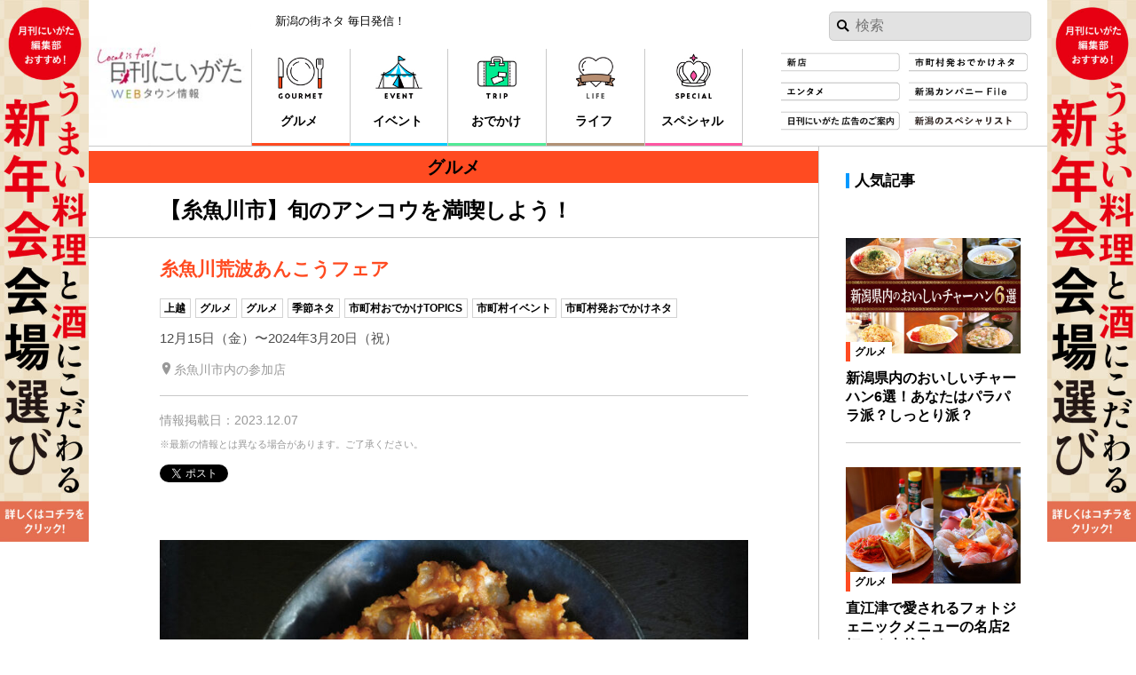

--- FILE ---
content_type: text/html; charset=UTF-8
request_url: https://tjniigata.jp/gourmet/202312itoigawa/
body_size: 8870
content:
<!DOCTYPE html>
<html lang="ja">
  <head>
    <meta charset="UTF-8">
    <meta name="viewport" content="width=device-width">
    <meta name="robots" content="max-image-preview:large">
    <title>【糸魚川市・糸魚川荒波あんこうフェア】旬のアンコウを満喫しよう！</title>
    <link rel='dns-prefetch' href='//s.w.org' />
<link rel='stylesheet' id='style-css'  href='https://tjniigata.jp/assets/themes/tjn/assets/css/style.css' type='text/css' media='all' />
<style id='style-inline-css' type='text/css'>
body{background-color:#ffffff}.mg-content-bg{background-color:#ffffff}.mg-link_border{border-color:#0099ff}.mg-link_bg{background-color:#0099ff}.mg-link_color,a,a figcaption{color:#0099ff}.mg-theme_bg,.mg-theme_bg:not(href),.blogbody ul li::before{background-color:#0099ff}.mg-theme_border,.blogbody h6::before{border-color:#0099ff;border-style:solid}.mg-theme_color,.box_info .heading_chapter,.blogbody h6,.blogbody li::before{color:#0099ff}.mg-hr_border,.blogbody h5{border-style:solid;border-color:#c9c9c9}.mg-hr_bg{background-color:#c9c9c9}.mg-hr_color{color:#c9c9c9}.mg-hr_bg.slick-dots{background-color:transparent}.mg-hr_bg.slick-dots button{background-color:#c9c9c9}.mg-theme_color.slick-dots .slick-active button,.mg-theme_color.slick-dots button:hover{background-color:#0099ff}.mg-category1_border{border-color:#ff4b21;border-style:solid}.box_info .mg-category1_border{border-color:#ff4b21;border-style:solid}.mg-category1_bg{background-color:#ff4b21}.mg-category1_color{color:#ff4b21}.mg-category14_border{border-color:#ff56a2;border-style:solid}.box_info .mg-category14_border{border-color:#ff56a2;border-style:solid}.mg-category14_bg{background-color:#ff56a2}.mg-category14_color{color:#ff56a2}.mg-category7_border{border-color:#b19176;border-style:solid}.box_info .mg-category7_border{border-color:#b19176;border-style:solid}.mg-category7_bg{background-color:#b19176}.mg-category7_color{color:#b19176}.mg-category6_border{border-color:#51ea96;border-style:solid}.box_info .mg-category6_border{border-color:#51ea96;border-style:solid}.mg-category6_bg{background-color:#51ea96}.mg-category6_color{color:#51ea96}.mg-category69_border{border-color:#59d600;border-style:solid}.box_info .mg-category69_border{border-color:#59d600;border-style:solid}.mg-category69_bg{background-color:#59d600}.mg-category69_color{color:#59d600}.mg-category5_border{border-color:#00ccfb;border-style:solid}.box_info .mg-category5_border{border-color:#00ccfb;border-style:solid}.mg-category5_bg{background-color:#00ccfb}.mg-category5_color{color:#00ccfb}.mg-section3_border{border-color:#dc5a24;border-style:solid}.box_info .mg-section3_border{border-color:#dc5a24;border-style:solid}.mg-section3_bg{background-color:#dc5a24}.mg-section3_color{color:#dc5a24}.mg-section4_border{border-color:#dc5a24;border-style:solid}.box_info .mg-section4_border{border-color:#dc5a24;border-style:solid}.mg-section4_bg{background-color:#dc5a24}.mg-section4_color{color:#dc5a24}.mg-section8_border{border-color:#4eb38f;border-style:solid}.box_info .mg-section8_border{border-color:#4eb38f;border-style:solid}.mg-section8_bg{background-color:#4eb38f}.mg-section8_color{color:#4eb38f}.mg-section9_border{border-color:#54abd7;border-style:solid}.box_info .mg-section9_border{border-color:#54abd7;border-style:solid}.mg-section9_bg{background-color:#54abd7}.mg-section9_color{color:#54abd7}.mg-flag10_border{border-color:#6d6d6d;border-style:solid}.box_info .mg-flag10_border{border-color:#6d6d6d;border-style:solid}.mg-flag10_bg{background-color:#6d6d6d}.mg-flag10_color{color:#6d6d6d}.mg-flag11_border{border-color:#7ecc4a;border-style:solid}.box_info .mg-flag11_border{border-color:#7ecc4a;border-style:solid}.mg-flag11_bg{background-color:#7ecc4a}.mg-flag11_color{color:#7ecc4a}.mg-flag13_border{border-color:#ffe600;border-style:solid}.box_info .mg-flag13_border{border-color:#ffe600;border-style:solid}.mg-flag13_bg{background-color:#ffe600}.mg-flag13_color{color:#ffe600}.mg-flag112_border{border-color:#5cb8e0;border-style:solid}.box_info .mg-flag112_border{border-color:#5cb8e0;border-style:solid}.mg-flag112_bg{background-color:#5cb8e0}.mg-flag112_color{color:#5cb8e0}.mg-flag113_border{border-color:#5cb8e0;border-style:solid}.box_info .mg-flag113_border{border-color:#5cb8e0;border-style:solid}.mg-flag113_bg{background-color:#5cb8e0}.mg-flag113_color{color:#5cb8e0}.mg-flag114_border{border-color:#5cb8e0;border-style:solid}.box_info .mg-flag114_border{border-color:#5cb8e0;border-style:solid}.mg-flag114_bg{background-color:#5cb8e0}.mg-flag114_color{color:#5cb8e0}.mg-flag115_border{border-color:#5cb8e0;border-style:solid}.box_info .mg-flag115_border{border-color:#5cb8e0;border-style:solid}.mg-flag115_bg{background-color:#5cb8e0}.mg-flag115_color{color:#5cb8e0}.mg-flag116_border{border-color:#5cb8e0;border-style:solid}.box_info .mg-flag116_border{border-color:#5cb8e0;border-style:solid}.mg-flag116_bg{background-color:#5cb8e0}.mg-flag116_color{color:#5cb8e0}
</style>
<script type='text/javascript' src='https://tjniigata.jp/wp/wp-includes/js/jquery/jquery.js'></script>
<script type='text/javascript' src='https://tjniigata.jp/wp/wp-includes/js/jquery/jquery-migrate.min.js'></script>
<link rel='https://api.w.org/' href='https://tjniigata.jp/wp-json//' />
<link rel="canonical" href="https://tjniigata.jp/gourmet/202312itoigawa/" />
<link rel="alternate" type="application/json+oembed" href="https://tjniigata.jp/wp-json//oembed/1.0/embed?url=https%3A%2F%2Ftjniigata.jp%2Fgourmet%2F202312itoigawa%2F" />
<link rel="alternate" type="text/xml+oembed" href="https://tjniigata.jp/wp-json//oembed/1.0/embed?url=https%3A%2F%2Ftjniigata.jp%2Fgourmet%2F202312itoigawa%2F&#038;format=xml" />
<meta name="description" content="冬の日本海では肝が肥大化し、荒波に揉まれて身が引き締まったアンコウが育ちます。糸魚川市では、家庭でも消費されることも多いアンコウは大衆魚なみにおなじみの食材。12月15日（金）〜3月20日（祝）に開催される『あんこうフェア』では、『アンコウ鍋』や『唐揚げ』、写真で紹介している『あんこう丼』などなど、、、参加店ごとに趣向を凝らした、さまざまなアンコウ料理を楽しめます。">
<meta name="keywords" content="月刊にいがた,日刊にいがた,新潟,にいがた,グルメ,おでかけ,新店,街ネタ,レジャー,イベント">
<meta property="og:site_name" content="日刊にいがたwebタウン情報｜新潟のグルメ・イベント・おでかけ・街ネタを毎日更新">
<meta property="og:title" content="【糸魚川市・糸魚川荒波あんこうフェア】旬のアンコウを満喫しよう！">
<meta property="og:description" content="冬の日本海では肝が肥大化し、荒波に揉まれて身が引き締まったアンコウが育ちます。糸魚川市では、家庭でも消費されることも多いアンコウは大衆魚なみにおなじみの食材。12月15日（金）〜3月20日（祝）に開催される『あんこうフェア』では、『アンコウ鍋』や『唐揚げ』、写真で紹介している『あんこう丼』などなど、、、参加店ごとに趣向を凝らした、さまざまなアンコウ料理を楽しめます。">
<meta property="og:url" content="https://tjniigata.jp/gourmet/202312itoigawa/">
<meta property="og:image" content="https://tjniigata.jp/assets/uploads/2023/11/d2fb609c21b51cc5b17d892b32ee29d8-1024x683.jpg">
<meta property="og:type" content="article">
<meta property="fb:app_id" content="171658686735194">
<meta name="twitter:site" content="@gekkanniigata">
<meta name="twitter:title" content="【糸魚川市・糸魚川荒波あんこうフェア】旬のアンコウを満喫しよう！">
<meta name="twitter:description" content="冬の日本海では肝が肥大化し、荒波に揉まれて身が引き締まったアンコウが育ちます。糸魚川市では、家庭でも消費されることも多いアンコウは大衆魚なみにおなじみの食材。12月15日（金）〜3月20日（祝）に開催される『あんこうフェア』では、『アンコウ鍋』や『唐揚げ』、写真で紹介している『あんこう丼』などなど、、、参加店ごとに趣向を凝らした、さまざまなアンコウ料理を楽しめます。">
<meta name="twitter:url" content="https://tjniigata.jp/gourmet/202312itoigawa/">
<meta name="twitter:card" content="summary_large_image">
<meta name="twitter:image" content="https://tjniigata.jp/assets/uploads/2023/11/d2fb609c21b51cc5b17d892b32ee29d8-1024x683.jpg">
    <link rel="icon" href="https://tjniigata.jp/assets/uploads/2018/06/favicon.jpg"/>    <link rel="apple-touch-icon" href="https://tjniigata.jp/assets/uploads/2018/06/AppleTouchIcon.jpg"/>    <!-- Google Tag Manager -->
<script>(function(w,d,s,l,i){w[l]=w[l]||[];w[l].push({'gtm.start':
new Date().getTime(),event:'gtm.js'});var f=d.getElementsByTagName(s)[0],
j=d.createElement(s),dl=l!='dataLayer'?'&l='+l:'';j.async=true;j.src=
'https://www.googletagmanager.com/gtm.js?id='+i+dl;f.parentNode.insertBefore(j,f);
})(window,document,'script','dataLayer','GTM-TTWXBFV');</script>
<!-- End Google Tag Manager -->  </head>
  <body class="is-pc_mediaJack is-sp_mediaJack">
    <!-- Google Tag Manager (noscript) -->
<noscript><iframe src="https://www.googletagmanager.com/ns.html?id=GTM-TTWXBFV"
height="0" width="0" style="display:none;visibility:hidden"></iframe></noscript>
<!-- End Google Tag Manager (noscript) -->    <div id="fb-root"></div>
    <div class="site js-site">
      <a href="https://tjniigata.jp/gourmet/202512boshinnenkai/" class="jackbanner_left"><img src="https://tjniigata.jp/assets/uploads/2026/01/365b893738b97e821a5e54a4ee0403df-168x1024.jpg" alt="忘新年会日刊まとめ"></a><a href="https://tjniigata.jp/gourmet/202512boshinnenkai/" class="jackbanner_right"><img src="https://tjniigata.jp/assets/uploads/2026/01/365b893738b97e821a5e54a4ee0403df-168x1024.jpg" alt="忘新年会日刊まとめ"></a>      <a href="https://tjniigata.jp/gourmet/202512boshinnenkai/" class="jackbanner_top"><img src="https://tjniigata.jp/assets/uploads/2026/01/ab629cde98f15aae657ebd444efd954c-1024x192.jpg" alt="忘新年会日刊まとめ"></a>            <header class="siteHeader js-siteHeader mg-hr_border mg-content-bg">
        <h1 class="siteHeader-logo"><a href="https://tjniigata.jp/">
          <picture>
            <source media="(min-width: 768px)" srcset="https://tjniigata.jp/assets/uploads/2018/06/title-300x270-217x195.jpg 1x, https://tjniigata.jp/assets/uploads/2018/06/title-300x270.jpg 2x">            <img src="https://tjniigata.jp/assets/uploads/2018/06/titlesp-1-e1567584175243.jpg" alt="日刊にいがたwebタウン情報">          </picture>        </a></h1>
        <p class="siteHeader-tagline">新潟の街ネタ 毎日発信！</p>
        <button class="siteHeader-toggle js-buttonToggle">メニュー</button>
        <nav class="siteHeader-nav js-drawer">
          <label class="siteHeader-search icon-file2-82"><form method="get" action="https://tjniigata.jp/search/"><input type="text" name="q" class="siteHeader-search-input mg-hr_border" placeholder="検索"></form></label>
          <ul class="siteHeader-grobalnav mg-hr_border">
            <li class="mg-hr_border">
              <a href="https://tjniigata.jp/gourmet/" class="mg-category1_border"><img src="https://tjniigata.jp/assets/uploads/2018/06/ICON-GOURMET.jpg" srcset="https://tjniigata.jp/assets/uploads/2018/06/ICON-GOURMET.jpg 1x, https://tjniigata.jp/assets/uploads/2018/06/ICON-GOURMET.jpg 2x" alt="グルメ"><span>グルメ</span></a>
            </li><li class="mg-hr_border">
              <a href="https://tjniigata.jp/event/" class="mg-category5_border"><img src="https://tjniigata.jp/assets/uploads/2018/06/ICON-EVENT.jpg" srcset="https://tjniigata.jp/assets/uploads/2018/06/ICON-EVENT.jpg 1x, https://tjniigata.jp/assets/uploads/2018/06/ICON-EVENT.jpg 2x" alt="イベント"><span>イベント</span></a>
            </li><li class="mg-hr_border">
              <a href="https://tjniigata.jp/outing/" class="mg-category6_border"><img src="https://tjniigata.jp/assets/uploads/2018/06/ICON-TRIP.jpg" srcset="https://tjniigata.jp/assets/uploads/2018/06/ICON-TRIP.jpg 1x, https://tjniigata.jp/assets/uploads/2018/06/ICON-TRIP.jpg 2x" alt="おでかけ"><span>おでかけ</span></a>
            </li><li class="mg-hr_border">
              <a href="https://tjniigata.jp/life/" class="mg-category7_border"><img src="https://tjniigata.jp/assets/uploads/2018/06/ICON-LIFE.jpg" srcset="https://tjniigata.jp/assets/uploads/2018/06/ICON-LIFE.jpg 1x, https://tjniigata.jp/assets/uploads/2018/06/ICON-LIFE.jpg 2x" alt="ライフ"><span>ライフ</span></a>
            </li><li class="mg-hr_border">
              <a href="https://tjniigata.jp/special/" class="mg-category14_border"><img src="https://tjniigata.jp/assets/uploads/2018/06/ICON-SPECIAL.jpg" srcset="https://tjniigata.jp/assets/uploads/2018/06/ICON-SPECIAL.jpg 1x, https://tjniigata.jp/assets/uploads/2018/06/ICON-SPECIAL.jpg 2x" alt="スペシャル"><span>スペシャル</span></a>
            </li>          </ul>          <ul class="siteHeader-linklist mg-hr_border">
            <li><a href="https://tjniigata.jp/flag/newopen/"><img src="https://tjniigata.jp/assets/uploads/2019/02/newstore.jpg" alt="新店"></a></li><li><a href="https://tjniigata.jp/flag/odekake/"><img src="https://tjniigata.jp/assets/uploads/2019/04/d687e0348590a050ea728a14b336a71b.jpg" alt="市町村おでかけTOPICS"></a></li><li><a href="https://tjniigata.jp/event/?category%5B%5D=entertainment"><img src="https://tjniigata.jp/assets/uploads/2019/04/1958e1d20fa65a04b5e1f4ccdf8c2396.jpg" alt="エンタメ"></a></li><li><a href="https://tjniigata.jp/companyfile"><img src="https://tjniigata.jp/assets/uploads/2020/01/03f577acdd1a3dee018da9d87a0830f4.jpg" alt="新潟カンパニーFile"></a></li><li><a href="https://tjniigata.jp/special/202004_nikkan-niigata-ad-information/"><img src="https://tjniigata.jp/assets/uploads/2020/04/9bb21598d433d464299d45c8ab9d655f.jpg" alt="記事広告のご案内"></a></li><li><a href="https://tjniigata.jp/section/series/specialist/"><img src="https://tjniigata.jp/assets/uploads/2023/04/10d7c1d9893b545aff2fa1cd8348e7ee.jpg" alt="新潟のスペシャリスト"></a></li>          </ul>
          <ul class="siteHeader-footerlinklist">
            <li><a href="https://tjniigata.jp/company/">会社概要</a></li><li><a href="https://tjniigata.jp/special/202004_nikkan-niigata-ad-information/">広告掲載について</a></li><li><a href="https://tjniigata.jp/privacypolicy/">プライバシーポリシー</a></li><li><a href="https://tjniigata.jp/copyright/">免責事項と著作権について</a></li><li><a href="https://tjniigata.jp/law/">特定商取引法に関する表記</a></li><li><a href="https://goo.gl/forms/5F8oesXYgxVWb9di1" target="_blank">お問合せ</a></li><li><a href="http://www.joyfultown.jp/magazine/" target="_blank">(株)ジョイフルタウン出版物の購入について</a></li>          </ul>        </nav>
      </header>

     

<ol class="topicpath">
  <li><a href="https://tjniigata.jp/">Home</a></li>
  <li><a href="https://tjniigata.jp/gourmet/">グルメ</a></li>
  <li>【糸魚川市】旬のアンコウを満喫しよう！</li>
</ol>

<main class="siteMain page mg-content-bg">
  <article class="page-main article mg-hr_border">
    <header class="article-header">
      <div class="article-category mg-category1_bg">グルメ</div>
      <div class="article-summary">
        <p class="article-catchcopy mg-hr_border">【糸魚川市】旬のアンコウを満喫しよう！</p>
        <div class="article-categorysummary mg-hr_border">
          <h2 class="article-categoryname mg-category1_color">糸魚川荒波あんこうフェア</h2>
          <ul class="tagContainer">
  <li><a href="https://tjniigata.jp/gourmet/?area%5B0%5D=joetsu" class="tag_genre">上越</a></li><li><a href="https://tjniigata.jp/gourmet/" class="tag_genre">グルメ</a></li><li><a href="https://tjniigata.jp/gourmet-gourmet/" class="tag_genre">グルメ</a></li><li><a href="https://tjniigata.jp/season/" class="tag_genre">季節ネタ</a></li><li><a href="https://tjniigata.jp/odekaketopics/" class="tag_genre">市町村おでかけTOPICS</a></li><li><a href="https://tjniigata.jp/municipality/" class="tag_genre">市町村イベント</a></li><li><a href="https://tjniigata.jp/flag/odekake/" class="tag_genre">市町村発おでかけネタ</a></li></ul>
          <ul class="data">
      <li class="data-desc">12月15日（金）〜2024年3月20日（祝）</li>  <li class="icon-file1-32">糸魚川市内の参加店</li></ul>
        </div>
        
        <ul class="data">
  <li>情報掲載日：2023.12.07</li>
  <li><small>※最新の情報とは異なる場合があります。ご了承ください。</small></li>
</ul>
        <ul class="buttonContainer_sns">
  <li><a class="twitter-share-button" href="https://twitter.com/share" data-dnt="true">Tweet</a></li>
  <li><div class="fb-share-button" data-href="https://tjniigata.jp/gourmet/202312itoigawa/" data-layout="button_count"></div></li>
</ul>
      </div>
    </header>
    <div class="article-contents mg-category1_border">
            <div class="blogbody mg-category1_border">
        <div class="figureContainer_single">
      
          <figure>
        <img src="https://tjniigata.jp/assets/uploads/2023/11/d2fb609c21b51cc5b17d892b32ee29d8-760x507.jpg" alt="『あんこう丼』（一例）">
        <figcaption>『あんこう丼』（一例）</figcaption>      </figure>
          </div><p>冬の日本海では、荒波に揉まれることで身が引き締まったアンコウが育ちます。<br />
<br />
そして、肝が肥大化して旬を迎えるのは、12月から３月！<br />
<br />
高級魚の感のあるアンコウですが、糸魚川では郷土料理として、家庭でも消費されることも多いという大衆魚。<br />
<br />
12月15日（金）〜3月20日（祝）に開催される『あんこうフェア』では、『アンコウ鍋』や『唐揚げ』、写真で紹介している『あんこう丼』などなど、、、<br />
<br />
参加店ごとに趣向を凝らした、さまざまなアンコウ料理を楽しめます。<br />
<br />
シケなどにより（船が出せなくて）水揚げがない場合もあるので、来店前には電話確認がおすすめですよ。</p>
<div class="box_info mg-hr_border mg-category1_border">
  <h4 class="heading_chapter">DATA</h4>  <div class="box-contents mg-hr_border">
    <h5 class="spot-title heading_section mg-category1_border">糸魚川荒波あんこうフェア</h5>    <dl class="mg-hr_border">
      <dt>開催期間</dt>
      <dd>12月15日（金）〜2024年3月20日（祝）</dd>      <dt>会場名</dt>
      <dd>糸魚川市内参加店</dd>            <dt>休み</dt>
      <dd>店舗による</dd>      <dt>料金</dt>
      <dd>店舗・メニューによる</dd>      <dt>問い合わせ先</dt>
      <dd>糸魚川市観光協会</dd>      <dt>問い合わせ先<br class="br_ignoresp">電話番号</dt>
      <dd>
      025-555-7344      </dd>
            <dt>リンク</dt>
      <dd>
              <a href="https://www.itoigawa-kanko.net/" target="_blank">糸魚川観光ガイド</a><br>
            </dd>          </dl>
  </div>
</div>

<div class="mapContainer">
  <iframe 
    src="https://www.google.com/maps/embed/v1/place?key=AIzaSyDWAha06rPSfzuLWf_89vi2HVjD2zqhtiY&q=日本、新潟県糸魚川市大町１丁目７ 糸魚川駅"
    width="100%"
    height="auto"
    frameborder="0"
    style="border:0;"
    allowfullscreen=""
    aria-hidden="false"
    tabindex="0
    loading="lazy">
  </iframe>
</div>
      </div>
    </div>
    <footer class="article-footer">
            <div class="article-facebook mg-category1_border">
  <div class="fb-like" data-href="https://tjniigata.jp/gourmet/202312itoigawa/" data-layout="button_count" data-action="like" data-share="false" data-size="large"></div></div>
    </footer>
    
  </article>
  <div class="page-sub">
    <aside class="part_list">
  <h2 class="heading_part mg-theme_border">人気記事</h2>
  <ul class="cardContainer mg-hr_border">
    <li>
      <a href="https://tjniigata.jp/gourmet/202305tya-han/" class="card mg-hr_border js-gaTracking" data-trackArea="card">
  <div class="card-img" style="background-image: url(https://tjniigata.jp/assets/uploads/2023/05/4dfb286c5fe05eb1e3bf9646eaffd7ac-350x231.jpg);">
    <span class="tag_category mg-category1_border">グルメ</span>
      </div>
  <div class="card-summary">
    <p class="card-title">新潟県内のおいしいチャーハン6選！あなたはパラパラ派？しっとり派？</p>
      </div>
</a>
    </li><li>
      <a href="https://tjniigata.jp/gourmet/202305naoetsuekimae/" class="card mg-hr_border js-gaTracking" data-trackArea="card">
  <div class="card-img" style="background-image: url(https://tjniigata.jp/assets/uploads/2023/05/638478dac2873432ac6400c13ee822d7-350x233.jpeg);">
    <span class="tag_category mg-category1_border">グルメ</span>
      </div>
  <div class="card-summary">
    <p class="card-title">直江津で愛されるフォトジェニックメニューの名店2軒！｜上越市</p>
    <ul class="data">
      <li class="data-desc">パーラーオオタキ／軍ちゃん 直江津店</li>
    </ul>  </div>
</a>
    </li><li>
      <a href="https://tjniigata.jp/gourmet/2023tabunoki/" class="card mg-hr_border js-gaTracking" data-trackArea="card">
  <div class="card-img" style="background-image: url(https://tjniigata.jp/assets/uploads/2023/05/5842d1864ca1b3def66c06afa0a95f22-1-350x263.jpg" alt="新潟市郊外、森の中にある心和む喫茶店。木漏れ日の下で味わう絶品コーヒー｜新潟市西区中野小屋
);">
    <span class="tag_category mg-category1_border">グルメ</span>
      </div>
  <div class="card-summary">
    <p class="card-title">新潟市郊外、森の中にある心和む喫茶店。木漏れ日の下で味わう絶品コーヒ…</p>
    <ul class="data">
      <li class="icon-file1-32">自家焙煎珈琲 たぶの木</li>
    </ul>  </div>
</a>
    </li>  </ul>
</aside>    <aside class="part_list">
  <h2 class="heading_part mg-theme_border">ピックアップイベント</h2>
  <ul class="cardContainer mg-hr_border">
    <li>
      <a href="https://tjniigata.jp/event/202601jazzstreet/" class="card mg-hr_border js-gaTracking" data-trackArea="card">
  <div class="card-img" style="background-image: url(https://tjniigata.jp/assets/uploads/2025/12/272d51c7c07eecc407775206b5885323-350x233.jpg" alt="まちに音楽があふれる一日！会場を行き来して楽しもう｜新潟市中央区古町ほか);">
    <span class="tag_category mg-category5_border">イベント</span>
      </div>
  <div class="card-summary">
    <p class="card-title">まちに音楽があふれる一日！会場を行き来して楽しもう｜新潟市中央区古町…</p>
    <ul class="data">
      <li class="data-desc">第47回新潟ジャズストリート　デューク・エリントン・メモリアル</li>                  <li class="icon-file1-29">【前夜祭】1月23日（金）【本祭】1月24日（土）</li>
          </ul>
  </div>
</a>
    </li><li>
      <a href="https://tjniigata.jp/event/202601_youmouponpon/" class="card mg-hr_border js-gaTracking" data-trackArea="card">
  <div class="card-img" style="background-image: url(https://tjniigata.jp/assets/uploads/2025/12/865515cd211878c3efaaa2598d64e8f0-350x263.jpeg" alt="羊毛でかわいいマスコットを作ろう｜新潟市南区白根);">
    <span class="tag_category mg-category5_border">イベント</span>
      </div>
  <div class="card-summary">
    <p class="card-title">羊毛でかわいいマスコットを作ろう｜新潟市南区白根</p>
    <ul class="data">
      <li class="data-desc">羊毛ぽんぽん ヒツジ作り</li>                  <li class="icon-file1-29">1月24日（土）・25日（日）</li>
          </ul>
  </div>
</a>
    </li><li>
      <a href="https://tjniigata.jp/event/202601flowercompanies/" class="card mg-hr_border js-gaTracking" data-trackArea="card">
  <div class="card-img" style="background-image: url(https://tjniigata.jp/assets/uploads/2026/01/d16d546d96617d057d5e49d87b610f1a-175x263.jpeg" alt="名古屋が誇るライブバンドの勇姿を目撃せよ！｜新潟市中央区古町);">
    <span class="tag_category mg-category5_border">イベント</span>
      </div>
  <div class="card-summary">
    <p class="card-title">名古屋が誇るライブバンドの勇姿を目撃せよ！｜新潟市中央区古町</p>
    <ul class="data">
      <li class="data-desc">フラワーカンパニーズ ワンマンツアー「フラカンのチョイナチョイナ'25/'26」</li>                  <li class="icon-file1-29">2月28日（土）</li>
          </ul>
  </div>
</a>
    </li>  </ul>
</aside>      </div>
</main>

<div class="siteAside mg-content-bg">

  <section class="part_list mg-hr_border">
    <h2 class="heading_part mg-theme_border">同日開催のイベント</h2>
    <ul class="cardContainer mg-hr_border">
      <li>
        <a href="https://tjniigata.jp/event/202511gekkan-niigata-kidsphoto/" class="card mg-hr_border js-gaTracking" data-trackArea="card">
  <div class="card-img" style="background-image: url(https://tjniigata.jp/assets/uploads/2019/04/2-1-350x233.jpg" alt="【中止】11月2日（日）・3日（祝）の『Thank you！ 月刊にいがた50周年まつり キッズ撮影会』中止のお知らせ);">
    <span class="tag_category mg-category5_border">イベント</span>
      </div>
  <div class="card-summary">
    <p class="card-title">【中止】11月2日（日）・3日（祝）の『Thank you！ 月刊にいがた50周年ま…</p>
    <ul class="data">
      <li class="data-desc">月刊にいがた50周年まつり キッズ撮影会 supported by パルシステム新潟</li>                  <li class="event-end-message">※本イベントは終了しました。</li>
            <li class="icon-file1-29">11月2日（日）・3日（祝）</li>
          </ul>
  </div>
</a>
      </li><li>
        <a href="https://tjniigata.jp/event/202502odetopi_tagami/" class="card mg-hr_border js-gaTracking" data-trackArea="card">
  <div class="card-img" style="background-image: url(https://tjniigata.jp/assets/uploads/2024/01/63cc7b6998e070f06e709faba4e364f5-350x249.jpg" alt="【田上町】思い出のひな人形や、つるし飾りを展示);">
    <span class="tag_category mg-category5_border">イベント</span>
      </div>
  <div class="card-summary">
    <p class="card-title">【田上町】思い出のひな人形や、つるし飾りを展示</p>
    <ul class="data">
      <li class="data-desc">ひな飾りの展示</li>                  <li class="event-end-message">※本イベントは終了しました。</li>
            <li class="icon-file1-29">2月上旬～3月上旬頃</li>
          </ul>
  </div>
</a>
      </li><li>
        <a href="https://tjniigata.jp/event/202410takana-friendship-concert/" class="card mg-hr_border js-gaTracking" data-trackArea="card">
  <div class="card-img" style="background-image: url(https://tjniigata.jp/assets/uploads/2024/09/c7526e9d061e780b749d3908e34fb389-350x229.jpg" alt="宮本貴奈とTOKU――トッププレイヤーふたりが新潟でコラボ！｜新潟市中央区古町);">
    <span class="tag_category mg-category5_border">イベント</span>
      </div>
  <div class="card-summary">
    <p class="card-title">宮本貴奈とTOKU――トッププレイヤーふたりが新潟でコラボ！｜新潟市中央区…</p>
    <ul class="data">
      <li class="data-desc">Takana Friendship Concert vol.2 New Year Party with TOKU</li>                  <li class="event-end-message">※本イベントは終了しました。</li>
            <li class="icon-file1-29">1月5日（日）</li>
          </ul>
  </div>
</a>
      </li>    </ul>
    
        
  </section>  


    
<aside class="part_aside">
    <ul class="bannerContainer_quad">
          <li>
        <a href="https://tjniigata.jp/section/series/jibashoku/"  class="banner">
          <picture>
            <source media="(min-width: 768px)" srcset="https://tjniigata.jp/assets/uploads/2023/04/a0a3dffcb47026c8b4bd1e705dabd99e-260x120.jpg">
            <img src="https://tjniigata.jp/assets/uploads/2023/04/a0a3dffcb47026c8b4bd1e705dabd99e.jpg" alt="じば食">
          </picture>
        </a>
      </li>
          <li>
        <a href="https://tjniigata.jp/section/series/issune-yamawaki/"  class="banner">
          <picture>
            <source media="(min-width: 768px)" srcset="https://tjniigata.jp/assets/uploads/2022/02/7d0215d84a4bd1466ef849d5f9e9da10-260x120.jpg">
            <img src="https://tjniigata.jp/assets/uploads/2022/02/7d0215d84a4bd1466ef849d5f9e9da10-350x162.jpg" alt="いっすねー">
          </picture>
        </a>
      </li>
          <li>
        <a href="https://tjniigata.jp/section/series/location-file/"  class="banner">
          <picture>
            <source media="(min-width: 768px)" srcset="https://tjniigata.jp/assets/uploads/2022/02/db81562d5258db23ee378ccde9a3b7c0-260x120.jpg">
            <img src="https://tjniigata.jp/assets/uploads/2022/02/db81562d5258db23ee378ccde9a3b7c0-350x162.jpg" alt="ロケ地">
          </picture>
        </a>
      </li>
          <li>
        <a href="http://joyfultown.jp/carandlife/" target="_blank" class="banner">
          <picture>
            <source media="(min-width: 768px)" srcset="https://tjniigata.jp/assets/uploads/2020/12/42d73a10d503de7f283a340e2942a589-260x120.png">
            <img src="https://tjniigata.jp/assets/uploads/2020/12/42d73a10d503de7f283a340e2942a589-350x161.png" alt="CAR&amp;LIFE">
          </picture>
        </a>
      </li>
      </ul>
    <ul class="bannerContainer_quad">
          <li>
        <a href="https://niigatatrip.jp/" target="_blank" class="banner">
          <picture>
            <source media="(min-width: 768px)" srcset="https://tjniigata.jp/assets/uploads/2019/03/a7a7ee57aa44b4981bdd4413a1443bfe-260x121.jpg">
            <img src="https://tjniigata.jp/assets/uploads/2019/03/a7a7ee57aa44b4981bdd4413a1443bfe.jpg" alt="にいがたとりっぷ">
          </picture>
        </a>
      </li>
          <li>
        <a href="https://www.dip.co.jp/techou/" target="_blank" class="banner">
          <picture>
            <source media="(min-width: 768px)" srcset="https://tjniigata.jp/assets/uploads/2021/10/1939bd466709ffac1d22cb073bcfcdd6-260x120.jpg">
            <img src="https://tjniigata.jp/assets/uploads/2021/10/1939bd466709ffac1d22cb073bcfcdd6.jpg" alt="新潟手帳2021">
          </picture>
        </a>
      </li>
          <li>
        <a href="https://www.joyfultown.jp/niigata_barber/" target="_blank" class="banner">
          <picture>
            <source media="(min-width: 768px)" srcset="https://tjniigata.jp/assets/uploads/2021/04/BARBER-260x120.png">
            <img src="https://tjniigata.jp/assets/uploads/2021/04/BARBER.png" alt="新潟のバーバー">
          </picture>
        </a>
      </li>
          <li>
        <a href="https://joyfultown.jp/niigata-gym/index.html" target="_blank" class="banner">
          <picture>
            <source media="(min-width: 768px)" srcset="https://tjniigata.jp/assets/uploads/2024/04/7ba8fbc2808a23da4bf1e965a01c3b93-260x120.jpg">
            <img src="https://tjniigata.jp/assets/uploads/2024/04/7ba8fbc2808a23da4bf1e965a01c3b93-350x162.jpg" alt="新潟のパーソナルジム">
          </picture>
        </a>
      </li>
      </ul>
  
  <script async src="https://pagead2.googlesyndication.com/pagead/js/adsbygoogle.js?client=ca-pub-4266158646077946"
     crossorigin="anonymous"></script>
  <ins class="adsbygoogle"
       style="display:block"
       data-ad-format="fluid"
       data-ad-layout-key="-ho-b+2j-dx+jl"
       data-ad-client="ca-pub-4266158646077946"
       data-ad-slot="6405645807"></ins>
  <script>
       (adsbygoogle = window.adsbygoogle || []).push({});
  </script>

</aside>
</div>

<footer class="siteFooter">

<div class="wrap-footer-item">
  <ul class="siteFooter-linklist mg-hr_border">
    <li><a href="https://tjniigata.jp/company/" class="icon-file1-56">会社概要</a></li><li><a href="https://tjniigata.jp/special/202004_nikkan-niigata-ad-information/" class="icon-file1-56">広告掲載について</a></li><li><a href="https://tjniigata.jp/privacypolicy/" class="icon-file1-56">プライバシーポリシー</a></li><li><a href="https://tjniigata.jp/copyright/" class="icon-file1-56">免責事項と著作権について</a></li><li><a href="https://tjniigata.jp/law/" class="icon-file1-56">特定商取引法に関する表記</a></li><li><a href="https://goo.gl/forms/5F8oesXYgxVWb9di1" target="_blank" class="icon-file1-56">お問合せ</a></li><li><a href="http://www.joyfultown.jp/magazine/" target="_blank" class="icon-file1-56">(株)ジョイフルタウン出版物の購入について</a></li>  </ul>  
  <div class="siteFooter-right">
    <section class="siteAside-block">
  <ul class="bannerContainer_triple">
    <li><a href="https://www.facebook.com/gekkanniigata/" target="_blank" class="banner"><picture>
      <source media="(min-width: 768px)" srcset="https://tjniigata.jp/assets/uploads/2021/03/f_logo_RGB-Blue_100.png">
      <img src="https://tjniigata.jp/assets/uploads/2021/03/f_logo_RGB-Blue_100.png" alt="facebook">
      </picture></a></li>    <li><a href="https://twitter.com/gekkanniigata" target="_blank" class="banner"><picture>
      <source media="(min-width: 768px)" srcset="https://tjniigata.jp/assets/uploads/2021/03/Twitter_Logo_Blue.png">
      <img src="https://tjniigata.jp/assets/uploads/2021/03/Twitter_Logo_Blue.png" alt="Twitter">
      </picture></a></li>    <li><a href="https://www.instagram.com/gekkanniigata/" target="_blank" class="banner"><picture>
      <source media="(min-width: 768px)" srcset="https://tjniigata.jp/assets/uploads/2021/03/IG_Glyph_Fill.png">
      <img src="https://tjniigata.jp/assets/uploads/2021/03/IG_Glyph_Fill.png" alt="Instagram">
      </picture></a></li>  </ul>
</section>    <a href="" class="siteFooter-pagetop">Page Top</a>
  </div>
</div>

<p class="siteFooter-copyright"><small>Copyright(C) 日刊にいがたwebタウン情報 all rights reserved</small></p>
</footer>
</div>

<script>
window.twttr=(function(d,s,id){var js,fjs=d.getElementsByTagName(s)[0],t=window.twttr||{};if(d.getElementById(id))return;js=d.createElement(s);js.id=id;js.src="https://platform.twitter.com/widgets.js";fjs.parentNode.insertBefore(js,fjs);t._e=[];t.ready=function(f){t._e.push(f);};return t;}(document,"script","twitter-wjs"));
</script>
<script>(function(d, s, id) {
var js, fjs = d.getElementsByTagName(s)[0];
if (d.getElementById(id)) return;
js = d.createElement(s); js.id = id;
js.src = "//connect.facebook.net/ja_JP/sdk.js#xfbml=1&version=v2.0";
fjs.parentNode.insertBefore(js, fjs);
}(document, 'script', 'facebook-jssdk'));</script>
<script type="text/javascript" src="https://b.st-hatena.com/js/bookmark_button.js" charset="utf-8" async="async">
{lang: "ja"}
</script>

<script type='text/javascript' src='https://tjniigata.jp/assets/themes/tjn/assets/js/build.js'></script>
<script type='text/javascript' src='https://tjniigata.jp/wp/wp-includes/js/wp-embed.min.js'></script>

</body>
</html>

--- FILE ---
content_type: text/html; charset=utf-8
request_url: https://www.google.com/recaptcha/api2/aframe
body_size: 165
content:
<!DOCTYPE HTML><html><head><meta http-equiv="content-type" content="text/html; charset=UTF-8"></head><body><script nonce="YDvOrQnNIWcU1Qes7Iqb9A">/** Anti-fraud and anti-abuse applications only. See google.com/recaptcha */ try{var clients={'sodar':'https://pagead2.googlesyndication.com/pagead/sodar?'};window.addEventListener("message",function(a){try{if(a.source===window.parent){var b=JSON.parse(a.data);var c=clients[b['id']];if(c){var d=document.createElement('img');d.src=c+b['params']+'&rc='+(localStorage.getItem("rc::a")?sessionStorage.getItem("rc::b"):"");window.document.body.appendChild(d);sessionStorage.setItem("rc::e",parseInt(sessionStorage.getItem("rc::e")||0)+1);localStorage.setItem("rc::h",'1768856345019');}}}catch(b){}});window.parent.postMessage("_grecaptcha_ready", "*");}catch(b){}</script></body></html>

--- FILE ---
content_type: application/javascript
request_url: https://tjniigata.jp/assets/themes/tjn/assets/js/build.js
body_size: 94813
content:
/******/ (function(modules) { // webpackBootstrap
/******/ 	// The module cache
/******/ 	var installedModules = {};
/******/
/******/ 	// The require function
/******/ 	function __webpack_require__(moduleId) {
/******/
/******/ 		// Check if module is in cache
/******/ 		if(installedModules[moduleId]) {
/******/ 			return installedModules[moduleId].exports;
/******/ 		}
/******/ 		// Create a new module (and put it into the cache)
/******/ 		var module = installedModules[moduleId] = {
/******/ 			i: moduleId,
/******/ 			l: false,
/******/ 			exports: {}
/******/ 		};
/******/
/******/ 		// Execute the module function
/******/ 		modules[moduleId].call(module.exports, module, module.exports, __webpack_require__);
/******/
/******/ 		// Flag the module as loaded
/******/ 		module.l = true;
/******/
/******/ 		// Return the exports of the module
/******/ 		return module.exports;
/******/ 	}
/******/
/******/
/******/ 	// expose the modules object (__webpack_modules__)
/******/ 	__webpack_require__.m = modules;
/******/
/******/ 	// expose the module cache
/******/ 	__webpack_require__.c = installedModules;
/******/
/******/ 	// define getter function for harmony exports
/******/ 	__webpack_require__.d = function(exports, name, getter) {
/******/ 		if(!__webpack_require__.o(exports, name)) {
/******/ 			Object.defineProperty(exports, name, { enumerable: true, get: getter });
/******/ 		}
/******/ 	};
/******/
/******/ 	// define __esModule on exports
/******/ 	__webpack_require__.r = function(exports) {
/******/ 		if(typeof Symbol !== 'undefined' && Symbol.toStringTag) {
/******/ 			Object.defineProperty(exports, Symbol.toStringTag, { value: 'Module' });
/******/ 		}
/******/ 		Object.defineProperty(exports, '__esModule', { value: true });
/******/ 	};
/******/
/******/ 	// create a fake namespace object
/******/ 	// mode & 1: value is a module id, require it
/******/ 	// mode & 2: merge all properties of value into the ns
/******/ 	// mode & 4: return value when already ns object
/******/ 	// mode & 8|1: behave like require
/******/ 	__webpack_require__.t = function(value, mode) {
/******/ 		if(mode & 1) value = __webpack_require__(value);
/******/ 		if(mode & 8) return value;
/******/ 		if((mode & 4) && typeof value === 'object' && value && value.__esModule) return value;
/******/ 		var ns = Object.create(null);
/******/ 		__webpack_require__.r(ns);
/******/ 		Object.defineProperty(ns, 'default', { enumerable: true, value: value });
/******/ 		if(mode & 2 && typeof value != 'string') for(var key in value) __webpack_require__.d(ns, key, function(key) { return value[key]; }.bind(null, key));
/******/ 		return ns;
/******/ 	};
/******/
/******/ 	// getDefaultExport function for compatibility with non-harmony modules
/******/ 	__webpack_require__.n = function(module) {
/******/ 		var getter = module && module.__esModule ?
/******/ 			function getDefault() { return module['default']; } :
/******/ 			function getModuleExports() { return module; };
/******/ 		__webpack_require__.d(getter, 'a', getter);
/******/ 		return getter;
/******/ 	};
/******/
/******/ 	// Object.prototype.hasOwnProperty.call
/******/ 	__webpack_require__.o = function(object, property) { return Object.prototype.hasOwnProperty.call(object, property); };
/******/
/******/ 	// __webpack_public_path__
/******/ 	__webpack_require__.p = "/";
/******/
/******/
/******/ 	// Load entry module and return exports
/******/ 	return __webpack_require__(__webpack_require__.s = "./assets/js/script.js");
/******/ })
/************************************************************************/
/******/ ({

/***/ "./assets/js/app/adTracking.js":
/*!*************************************!*\
  !*** ./assets/js/app/adTracking.js ***!
  \*************************************/
/*! no static exports found */
/***/ (function(module, exports, __webpack_require__) {

(function(root, factory) {
  // commonJs, browserify
  module.exports = factory(__webpack_require__(/*! jquery */ "jquery"));
}(this, function($){

  var urls = [],
      areas = [],
      el,
      elPositions = [],
      viewFlg = [];
  
  function _init() {
    $('.js-gaTracking').each(function(i){
      urls.push($(this).attr('href'));
      areas.push($(this).attr('data-trackArea'));
      elPositions.push($(this).offset().top + $(this).outerHeight());
    });
  }
  
  function _view() {
    var d = window.document.documentElement || document.body.parentNode || document.body;
    $('.js-gaTracking').each(function(i){
      if(window.pageYOffset + d.clientHeight > elPositions[i]){
        if($.inArray(i, viewFlg) >= 0){
          return;
        } else {
          viewFlg.push(i);
//          if($(this).parents('.js-carousel').length){
//          } else {
            ga('send', 'event', {
              'eventCategory': urls[i],
              'eventAction': 'view',
              'eventLabel': areas[i]
            });
//          }
        }
      }
    });
  }

  function _click() {
    $('.js-gaTracking').each(function(i){
      $(this).on('click',function(){
        var href = $(this).attr('href');
        ga('send', 'event', {
          'eventCategory': urls[i],
          'eventAction': 'click',
          'eventLabel': areas[i]
        });
        setTimeout(function(){
          document.location = href;
        },200);
        return false;
      });
    });
  }

  return {
    init: function(){
      _init();
    },
    view: function(){
      _view();
    },
    click: function(){
      _click();
    }
  }


}));


/***/ }),

/***/ "./assets/js/app/carousel.js":
/*!***********************************!*\
  !*** ./assets/js/app/carousel.js ***!
  \***********************************/
/*! no static exports found */
/***/ (function(module, exports, __webpack_require__) {

(function(root, factory) {
  // commonJs, browserify
  module.exports = factory(__webpack_require__(/*! jquery */ "jquery"));
}(this, function($){

  __webpack_require__(/*! slick-carousel */ "./node_modules/slick-carousel/slick/slick.js");
  
  var slickOpt = {
    arrows: false,
    autoplay: true,
    dots: true,
    dotsClass: 'slick-dots mg-theme_color mg-hr_bg',
    speed: 600
  }

  var slickOpt2 = {
    arrows: true,
    slidesToShow: 3,
    slidesToScroll: 1,
    centerMode: true,
    centerPadding: '0',
    speed: 200
  }

  var slickOpt3 = {
    fade: true,
    arrows: false,
    asNavFor: '.js-carousel3nav',
    autoplay: true,
    autoplaySpeed: 4000
  }
  
  
  var slickOpt4 = {
    slidesToShow: 4,
    slidesToScroll: 1,
    asNavFor: '.js-carousel3',
    focusOnSelect: true
  }
  
  var slickOpt5 = {
    arrows: false,
    autoplay: true,
    centerMode: true,
    centerPadding: '24%',
    dots: true,
    dotsClass: 'slick-dots mg-theme_color mg-hr_bg',
    speed: 600
  }
  
  function _init(){
    var smp = window.matchMedia('(max-width: 767px)').matches;
    if(smp) {
      $('.js-carousel').slick(slickOpt);
      $('.js-carousel2').slick(slickOpt);
      $('.js-carousel-magazin').slick(slickOpt5);
    } else {
      $('.js-carousel2').slick(slickOpt2);
    }
    $('.js-carousel3').slick(slickOpt3);
    $('.js-carousel3nav').slick(slickOpt4);
  }
  
  function _attachEvent(){
    window.matchMedia('(max-width: 767px)').addListener(function(e){
      if(e.matches) {
        $('.js-carousel').slick(slickOpt);
      } else {
        $('.js-carousel').slick('unslick');
      }
    });
  }
  function _attachEvent2(){
    window.matchMedia('(max-width: 767px)').addListener(function(e){
      if(e.matches) {
        $('.js-carousel2').slick('unslick').slick(slickOpt);
      } else {
        $('.js-carousel2').slick('unslick').slick(slickOpt2);
      }
    });
  }
  return {
    init: function(){
      _init();
      _attachEvent();
      _attachEvent2();
    }
  }
}));


/***/ }),

/***/ "./assets/js/app/drawer.js":
/*!*********************************!*\
  !*** ./assets/js/app/drawer.js ***!
  \*********************************/
/*! no static exports found */
/***/ (function(module, exports, __webpack_require__) {

(function(root, factory) {
  // commonJs, browserify
  module.exports = factory(__webpack_require__(/*! jquery */ "jquery"));
}(this, function($){

  function _drawer(){
    var $drawer = $('.js-drawer');
    var $drawerToggle = $('.js-siteHeader > .js-buttonToggle');
    $drawer.attr('aria-hidden', true);
    $drawerToggle.attr('aria-expanded', false);
    $drawerToggle.on('click', function(){
      var expandedAttr = $(this).attr('aria-expanded');
      var hiddenAttr = $drawer.attr('aria-hidden');
      $(this).attr('aria-expanded', (expandedAttr === 'true') ? 'false' : 'true');
      if( $('.js-site').hasClass('is-drawer-open')){
        var originalScroll = $('body').attr('original-scroll');
        $('.js-site').removeClass('is-drawer-open');
        $('body').removeClass('is-drawer-open');
        $drawerToggle.text('メニュー');
        $drawer.attr('aria-hidden', 'false');
        $('.js-site').height('');
        $(window).scrollTop(originalScroll);
      } else {
        var scroll = $(window).scrollTop();
        $('body').attr('original-scroll',scroll);
        $(window).scrollTop(0);
        $('.js-site').addClass('is-drawer-open');
        $('body').addClass('is-drawer-open');
        $drawerToggle.text('閉じる');
        $drawer.attr('aria-hidden', 'true');
        var $drawerHeightVw = ( 80 * $drawer.height() ) / $drawer.width();
        $('.js-site').height($drawerHeightVw + 'vw');
      }
    });
  }
  
  function _attachEvent(){
    var $drawerToggle = $('.js-siteHeader > .js-buttonToggle');
    window.matchMedia('(min-width: 768px)').addListener(function(e){
      if(e.matches) {
        $('.js-site').removeClass('is-drawer-open');
        $drawerToggle.removeAttr('aria-expanded').text('メニュー');
      }
    });
  }

  return {
    init: function(){
      _drawer();
      _attachEvent();
    }
  }
}));

/***/ }),

/***/ "./assets/js/app/movePartEvent.js":
/*!****************************************!*\
  !*** ./assets/js/app/movePartEvent.js ***!
  \****************************************/
/*! no static exports found */
/***/ (function(module, exports, __webpack_require__) {

(function (root, factory) {
  // commonJs, browserify
  module.exports = factory(__webpack_require__(/*! jquery */ "jquery"));
})(this, function ($) {
  /*
  function is_mobile() {
    var ua = navigator.userAgent;
    console.log("ua!!", ua);
    
    var useragents = [
      'iPhone',
      'iPod',
      '^(?=.*Android)(?=.*Mobile)',
      'dream',
      'CUPCAKE',
      'blackberry9500',
      'blackberry9530',
      'blackberry9520',
      'blackberry9550',
      'blackberry9800',
      'webOS',
      'incognito',
      'webmate'
    ]
    
    var result = false;
    useragents.filter(item => {
      
      if (ua.indexOf(item) > -1) {
        console.log("item!!", item);
        result = true;
      }
    });

    return result;
  }
  */

  function is_mobile() {
    var windowWidth = $(window).width();
    var windowSm = 768;
    if (windowWidth <= windowSm) {
      //横幅768以下のとき
      return true;
    } else {
      //横幅768超のとき（タブレット、PC）
      return false;
    }
  }

  function _init() {
    if (is_mobile()) {
      if ($(".jackbanner_top.second").length <= 0) {
        $(".part_event").prependTo(".page-main");
      }

      $(".siteFooter-pagetop").prependTo(".wrap-footer-item");
    }
  }

  return {
    init: function () {
      _init();
    },
  };
});


/***/ }),

/***/ "./assets/js/app/pagetop.js":
/*!**********************************!*\
  !*** ./assets/js/app/pagetop.js ***!
  \**********************************/
/*! no static exports found */
/***/ (function(module, exports, __webpack_require__) {

(function(root, factory) {
  // commonJs, browserify
  module.exports = factory(__webpack_require__(/*! jquery */ "jquery"));
}(this, function($){

  function _init(){
    $('.siteFooter-pagetop').on('click', function(){
      $('html,body').animate({scrollTop: 0}, 1000, 'swing');
      return false;
    });
  }
  
  return {
    init: function(){
      _init();
    }
  }
}));


/***/ }),

/***/ "./assets/js/app/toggle.js":
/*!*********************************!*\
  !*** ./assets/js/app/toggle.js ***!
  \*********************************/
/*! no static exports found */
/***/ (function(module, exports, __webpack_require__) {

(function(root, factory) {
  // commonJs, browserify
  module.exports = factory(__webpack_require__(/*! jquery */ "jquery"));
}(this, function($){

  function _formButtonToggle(){
    var $formButtonToggle = $('.js-form .js-buttonToggle');

    $formButtonToggle.attr('aria-pressed', false);
    $formButtonToggle.on('click', function(){
      var attr = $(this).attr('aria-pressed');
      $(this).attr('aria-pressed', (attr === 'true') ? 'false' : 'true');
      
    })
  }
  
  function _disclosureToggle(){
    var $disclosureToggle = $('.js-disclosure > .js-summary');

    $disclosureToggle.attr('aria-expanded', false);
    $disclosureToggle.on('click', function(){
      var attr = $(this).attr('aria-expanded');
      $(this).attr('aria-expanded', (attr === 'true') ? 'false' : 'true');
    })
  }
  
  return {
    init: function(){
      _formButtonToggle();
      _disclosureToggle();
    }
  }
}));

/***/ }),

/***/ "./assets/js/script.js":
/*!*****************************!*\
  !*** ./assets/js/script.js ***!
  \*****************************/
/*! no static exports found */
/***/ (function(module, exports, __webpack_require__) {

(function(){
  
  var $ = __webpack_require__(/*! jquery */ "jquery");
  __webpack_require__(/*! picturefill */ "./node_modules/picturefill/dist/picturefill.js");
  
  var _carousel = __webpack_require__(/*! ./app/carousel.js */ "./assets/js/app/carousel.js");
  var _toggle = __webpack_require__(/*! ./app/toggle.js */ "./assets/js/app/toggle.js");
  var _drawer = __webpack_require__(/*! ./app/drawer.js */ "./assets/js/app/drawer.js");
  var _pagetop = __webpack_require__(/*! ./app/pagetop.js */ "./assets/js/app/pagetop.js");
  var _adTracking = __webpack_require__(/*! ./app/adTracking.js */ "./assets/js/app/adTracking.js");
  var _movePartEvent = __webpack_require__(/*! ./app/movePartEvent.js */ "./assets/js/app/movePartEvent.js");

  $(function(){

    $(window)
  
      .on('resize',function(){
      })

      .on('orientationchange',function(){
      })
      .on('load', function(){
        _adTracking.init();
      })
    ;

    $(document)
      .on('ready',function(){
      _carousel.init();
      _toggle.init();
      _drawer.init();
      _pagetop.init();
      _adTracking.click();
      _movePartEvent.init();
      })

      .on('scroll', function(){
        _adTracking.view();

      })

      .on('resize', function(){
      })
      .on('submit', '.js-form form', function(e){
        var input = $(this).find('input'),
            checked = $(this).find('input:checked');
      
        if(checked.length === 0 || checked.length === input.length) {
          e.preventDefault();
          location.href = location.href.replace(/\?.*$/,"");
        }
      })
    ;

  }());
  
})();


/***/ }),

/***/ "./node_modules/picturefill/dist/picturefill.js":
/*!******************************************************!*\
  !*** ./node_modules/picturefill/dist/picturefill.js ***!
  \******************************************************/
/*! no static exports found */
/***/ (function(module, exports, __webpack_require__) {

var __WEBPACK_AMD_DEFINE_RESULT__;/*! picturefill - v3.0.2 - 2016-02-12
 * https://scottjehl.github.io/picturefill/
 * Copyright (c) 2016 https://github.com/scottjehl/picturefill/blob/master/Authors.txt; Licensed MIT
 */
/*! Gecko-Picture - v1.0
 * https://github.com/scottjehl/picturefill/tree/3.0/src/plugins/gecko-picture
 * Firefox's early picture implementation (prior to FF41) is static and does
 * not react to viewport changes. This tiny module fixes this.
 */
(function(window) {
	/*jshint eqnull:true */
	var ua = navigator.userAgent;

	if ( window.HTMLPictureElement && ((/ecko/).test(ua) && ua.match(/rv\:(\d+)/) && RegExp.$1 < 45) ) {
		addEventListener("resize", (function() {
			var timer;

			var dummySrc = document.createElement("source");

			var fixRespimg = function(img) {
				var source, sizes;
				var picture = img.parentNode;

				if (picture.nodeName.toUpperCase() === "PICTURE") {
					source = dummySrc.cloneNode();

					picture.insertBefore(source, picture.firstElementChild);
					setTimeout(function() {
						picture.removeChild(source);
					});
				} else if (!img._pfLastSize || img.offsetWidth > img._pfLastSize) {
					img._pfLastSize = img.offsetWidth;
					sizes = img.sizes;
					img.sizes += ",100vw";
					setTimeout(function() {
						img.sizes = sizes;
					});
				}
			};

			var findPictureImgs = function() {
				var i;
				var imgs = document.querySelectorAll("picture > img, img[srcset][sizes]");
				for (i = 0; i < imgs.length; i++) {
					fixRespimg(imgs[i]);
				}
			};
			var onResize = function() {
				clearTimeout(timer);
				timer = setTimeout(findPictureImgs, 99);
			};
			var mq = window.matchMedia && matchMedia("(orientation: landscape)");
			var init = function() {
				onResize();

				if (mq && mq.addListener) {
					mq.addListener(onResize);
				}
			};

			dummySrc.srcset = "[data-uri]";

			if (/^[c|i]|d$/.test(document.readyState || "")) {
				init();
			} else {
				document.addEventListener("DOMContentLoaded", init);
			}

			return onResize;
		})());
	}
})(window);

/*! Picturefill - v3.0.2
 * http://scottjehl.github.io/picturefill
 * Copyright (c) 2015 https://github.com/scottjehl/picturefill/blob/master/Authors.txt;
 *  License: MIT
 */

(function( window, document, undefined ) {
	// Enable strict mode
	"use strict";

	// HTML shim|v it for old IE (IE9 will still need the HTML video tag workaround)
	document.createElement( "picture" );

	var warn, eminpx, alwaysCheckWDescriptor, evalId;
	// local object for method references and testing exposure
	var pf = {};
	var isSupportTestReady = false;
	var noop = function() {};
	var image = document.createElement( "img" );
	var getImgAttr = image.getAttribute;
	var setImgAttr = image.setAttribute;
	var removeImgAttr = image.removeAttribute;
	var docElem = document.documentElement;
	var types = {};
	var cfg = {
		//resource selection:
		algorithm: ""
	};
	var srcAttr = "data-pfsrc";
	var srcsetAttr = srcAttr + "set";
	// ua sniffing is done for undetectable img loading features,
	// to do some non crucial perf optimizations
	var ua = navigator.userAgent;
	var supportAbort = (/rident/).test(ua) || ((/ecko/).test(ua) && ua.match(/rv\:(\d+)/) && RegExp.$1 > 35 );
	var curSrcProp = "currentSrc";
	var regWDesc = /\s+\+?\d+(e\d+)?w/;
	var regSize = /(\([^)]+\))?\s*(.+)/;
	var setOptions = window.picturefillCFG;
	/**
	 * Shortcut property for https://w3c.github.io/webappsec/specs/mixedcontent/#restricts-mixed-content ( for easy overriding in tests )
	 */
	// baseStyle also used by getEmValue (i.e.: width: 1em is important)
	var baseStyle = "position:absolute;left:0;visibility:hidden;display:block;padding:0;border:none;font-size:1em;width:1em;overflow:hidden;clip:rect(0px, 0px, 0px, 0px)";
	var fsCss = "font-size:100%!important;";
	var isVwDirty = true;

	var cssCache = {};
	var sizeLengthCache = {};
	var DPR = window.devicePixelRatio;
	var units = {
		px: 1,
		"in": 96
	};
	var anchor = document.createElement( "a" );
	/**
	 * alreadyRun flag used for setOptions. is it true setOptions will reevaluate
	 * @type {boolean}
	 */
	var alreadyRun = false;

	// Reusable, non-"g" Regexes

	// (Don't use \s, to avoid matching non-breaking space.)
	var regexLeadingSpaces = /^[ \t\n\r\u000c]+/,
	    regexLeadingCommasOrSpaces = /^[, \t\n\r\u000c]+/,
	    regexLeadingNotSpaces = /^[^ \t\n\r\u000c]+/,
	    regexTrailingCommas = /[,]+$/,
	    regexNonNegativeInteger = /^\d+$/,

	    // ( Positive or negative or unsigned integers or decimals, without or without exponents.
	    // Must include at least one digit.
	    // According to spec tests any decimal point must be followed by a digit.
	    // No leading plus sign is allowed.)
	    // https://html.spec.whatwg.org/multipage/infrastructure.html#valid-floating-point-number
	    regexFloatingPoint = /^-?(?:[0-9]+|[0-9]*\.[0-9]+)(?:[eE][+-]?[0-9]+)?$/;

	var on = function(obj, evt, fn, capture) {
		if ( obj.addEventListener ) {
			obj.addEventListener(evt, fn, capture || false);
		} else if ( obj.attachEvent ) {
			obj.attachEvent( "on" + evt, fn);
		}
	};

	/**
	 * simple memoize function:
	 */

	var memoize = function(fn) {
		var cache = {};
		return function(input) {
			if ( !(input in cache) ) {
				cache[ input ] = fn(input);
			}
			return cache[ input ];
		};
	};

	// UTILITY FUNCTIONS

	// Manual is faster than RegEx
	// http://jsperf.com/whitespace-character/5
	function isSpace(c) {
		return (c === "\u0020" || // space
		        c === "\u0009" || // horizontal tab
		        c === "\u000A" || // new line
		        c === "\u000C" || // form feed
		        c === "\u000D");  // carriage return
	}

	/**
	 * gets a mediaquery and returns a boolean or gets a css length and returns a number
	 * @param css mediaqueries or css length
	 * @returns {boolean|number}
	 *
	 * based on: https://gist.github.com/jonathantneal/db4f77009b155f083738
	 */
	var evalCSS = (function() {

		var regLength = /^([\d\.]+)(em|vw|px)$/;
		var replace = function() {
			var args = arguments, index = 0, string = args[0];
			while (++index in args) {
				string = string.replace(args[index], args[++index]);
			}
			return string;
		};

		var buildStr = memoize(function(css) {

			return "return " + replace((css || "").toLowerCase(),
				// interpret `and`
				/\band\b/g, "&&",

				// interpret `,`
				/,/g, "||",

				// interpret `min-` as >=
				/min-([a-z-\s]+):/g, "e.$1>=",

				// interpret `max-` as <=
				/max-([a-z-\s]+):/g, "e.$1<=",

				//calc value
				/calc([^)]+)/g, "($1)",

				// interpret css values
				/(\d+[\.]*[\d]*)([a-z]+)/g, "($1 * e.$2)",
				//make eval less evil
				/^(?!(e.[a-z]|[0-9\.&=|><\+\-\*\(\)\/])).*/ig, ""
			) + ";";
		});

		return function(css, length) {
			var parsedLength;
			if (!(css in cssCache)) {
				cssCache[css] = false;
				if (length && (parsedLength = css.match( regLength ))) {
					cssCache[css] = parsedLength[ 1 ] * units[parsedLength[ 2 ]];
				} else {
					/*jshint evil:true */
					try{
						cssCache[css] = new Function("e", buildStr(css))(units);
					} catch(e) {}
					/*jshint evil:false */
				}
			}
			return cssCache[css];
		};
	})();

	var setResolution = function( candidate, sizesattr ) {
		if ( candidate.w ) { // h = means height: || descriptor.type === 'h' do not handle yet...
			candidate.cWidth = pf.calcListLength( sizesattr || "100vw" );
			candidate.res = candidate.w / candidate.cWidth ;
		} else {
			candidate.res = candidate.d;
		}
		return candidate;
	};

	/**
	 *
	 * @param opt
	 */
	var picturefill = function( opt ) {

		if (!isSupportTestReady) {return;}

		var elements, i, plen;

		var options = opt || {};

		if ( options.elements && options.elements.nodeType === 1 ) {
			if ( options.elements.nodeName.toUpperCase() === "IMG" ) {
				options.elements =  [ options.elements ];
			} else {
				options.context = options.elements;
				options.elements =  null;
			}
		}

		elements = options.elements || pf.qsa( (options.context || document), ( options.reevaluate || options.reselect ) ? pf.sel : pf.selShort );

		if ( (plen = elements.length) ) {

			pf.setupRun( options );
			alreadyRun = true;

			// Loop through all elements
			for ( i = 0; i < plen; i++ ) {
				pf.fillImg(elements[ i ], options);
			}

			pf.teardownRun( options );
		}
	};

	/**
	 * outputs a warning for the developer
	 * @param {message}
	 * @type {Function}
	 */
	warn = ( window.console && console.warn ) ?
		function( message ) {
			console.warn( message );
		} :
		noop
	;

	if ( !(curSrcProp in image) ) {
		curSrcProp = "src";
	}

	// Add support for standard mime types.
	types[ "image/jpeg" ] = true;
	types[ "image/gif" ] = true;
	types[ "image/png" ] = true;

	function detectTypeSupport( type, typeUri ) {
		// based on Modernizr's lossless img-webp test
		// note: asynchronous
		var image = new window.Image();
		image.onerror = function() {
			types[ type ] = false;
			picturefill();
		};
		image.onload = function() {
			types[ type ] = image.width === 1;
			picturefill();
		};
		image.src = typeUri;
		return "pending";
	}

	// test svg support
	types[ "image/svg+xml" ] = document.implementation.hasFeature( "http://www.w3.org/TR/SVG11/feature#Image", "1.1" );

	/**
	 * updates the internal vW property with the current viewport width in px
	 */
	function updateMetrics() {

		isVwDirty = false;
		DPR = window.devicePixelRatio;
		cssCache = {};
		sizeLengthCache = {};

		pf.DPR = DPR || 1;

		units.width = Math.max(window.innerWidth || 0, docElem.clientWidth);
		units.height = Math.max(window.innerHeight || 0, docElem.clientHeight);

		units.vw = units.width / 100;
		units.vh = units.height / 100;

		evalId = [ units.height, units.width, DPR ].join("-");

		units.em = pf.getEmValue();
		units.rem = units.em;
	}

	function chooseLowRes( lowerValue, higherValue, dprValue, isCached ) {
		var bonusFactor, tooMuch, bonus, meanDensity;

		//experimental
		if (cfg.algorithm === "saveData" ){
			if ( lowerValue > 2.7 ) {
				meanDensity = dprValue + 1;
			} else {
				tooMuch = higherValue - dprValue;
				bonusFactor = Math.pow(lowerValue - 0.6, 1.5);

				bonus = tooMuch * bonusFactor;

				if (isCached) {
					bonus += 0.1 * bonusFactor;
				}

				meanDensity = lowerValue + bonus;
			}
		} else {
			meanDensity = (dprValue > 1) ?
				Math.sqrt(lowerValue * higherValue) :
				lowerValue;
		}

		return meanDensity > dprValue;
	}

	function applyBestCandidate( img ) {
		var srcSetCandidates;
		var matchingSet = pf.getSet( img );
		var evaluated = false;
		if ( matchingSet !== "pending" ) {
			evaluated = evalId;
			if ( matchingSet ) {
				srcSetCandidates = pf.setRes( matchingSet );
				pf.applySetCandidate( srcSetCandidates, img );
			}
		}
		img[ pf.ns ].evaled = evaluated;
	}

	function ascendingSort( a, b ) {
		return a.res - b.res;
	}

	function setSrcToCur( img, src, set ) {
		var candidate;
		if ( !set && src ) {
			set = img[ pf.ns ].sets;
			set = set && set[set.length - 1];
		}

		candidate = getCandidateForSrc(src, set);

		if ( candidate ) {
			src = pf.makeUrl(src);
			img[ pf.ns ].curSrc = src;
			img[ pf.ns ].curCan = candidate;

			if ( !candidate.res ) {
				setResolution( candidate, candidate.set.sizes );
			}
		}
		return candidate;
	}

	function getCandidateForSrc( src, set ) {
		var i, candidate, candidates;
		if ( src && set ) {
			candidates = pf.parseSet( set );
			src = pf.makeUrl(src);
			for ( i = 0; i < candidates.length; i++ ) {
				if ( src === pf.makeUrl(candidates[ i ].url) ) {
					candidate = candidates[ i ];
					break;
				}
			}
		}
		return candidate;
	}

	function getAllSourceElements( picture, candidates ) {
		var i, len, source, srcset;

		// SPEC mismatch intended for size and perf:
		// actually only source elements preceding the img should be used
		// also note: don't use qsa here, because IE8 sometimes doesn't like source as the key part in a selector
		var sources = picture.getElementsByTagName( "source" );

		for ( i = 0, len = sources.length; i < len; i++ ) {
			source = sources[ i ];
			source[ pf.ns ] = true;
			srcset = source.getAttribute( "srcset" );

			// if source does not have a srcset attribute, skip
			if ( srcset ) {
				candidates.push( {
					srcset: srcset,
					media: source.getAttribute( "media" ),
					type: source.getAttribute( "type" ),
					sizes: source.getAttribute( "sizes" )
				} );
			}
		}
	}

	/**
	 * Srcset Parser
	 * By Alex Bell |  MIT License
	 *
	 * @returns Array [{url: _, d: _, w: _, h:_, set:_(????)}, ...]
	 *
	 * Based super duper closely on the reference algorithm at:
	 * https://html.spec.whatwg.org/multipage/embedded-content.html#parse-a-srcset-attribute
	 */

	// 1. Let input be the value passed to this algorithm.
	// (TO-DO : Explain what "set" argument is here. Maybe choose a more
	// descriptive & more searchable name.  Since passing the "set" in really has
	// nothing to do with parsing proper, I would prefer this assignment eventually
	// go in an external fn.)
	function parseSrcset(input, set) {

		function collectCharacters(regEx) {
			var chars,
			    match = regEx.exec(input.substring(pos));
			if (match) {
				chars = match[ 0 ];
				pos += chars.length;
				return chars;
			}
		}

		var inputLength = input.length,
		    url,
		    descriptors,
		    currentDescriptor,
		    state,
		    c,

		    // 2. Let position be a pointer into input, initially pointing at the start
		    //    of the string.
		    pos = 0,

		    // 3. Let candidates be an initially empty source set.
		    candidates = [];

		/**
		* Adds descriptor properties to a candidate, pushes to the candidates array
		* @return undefined
		*/
		// (Declared outside of the while loop so that it's only created once.
		// (This fn is defined before it is used, in order to pass JSHINT.
		// Unfortunately this breaks the sequencing of the spec comments. :/ )
		function parseDescriptors() {

			// 9. Descriptor parser: Let error be no.
			var pError = false,

			// 10. Let width be absent.
			// 11. Let density be absent.
			// 12. Let future-compat-h be absent. (We're implementing it now as h)
			    w, d, h, i,
			    candidate = {},
			    desc, lastChar, value, intVal, floatVal;

			// 13. For each descriptor in descriptors, run the appropriate set of steps
			// from the following list:
			for (i = 0 ; i < descriptors.length; i++) {
				desc = descriptors[ i ];

				lastChar = desc[ desc.length - 1 ];
				value = desc.substring(0, desc.length - 1);
				intVal = parseInt(value, 10);
				floatVal = parseFloat(value);

				// If the descriptor consists of a valid non-negative integer followed by
				// a U+0077 LATIN SMALL LETTER W character
				if (regexNonNegativeInteger.test(value) && (lastChar === "w")) {

					// If width and density are not both absent, then let error be yes.
					if (w || d) {pError = true;}

					// Apply the rules for parsing non-negative integers to the descriptor.
					// If the result is zero, let error be yes.
					// Otherwise, let width be the result.
					if (intVal === 0) {pError = true;} else {w = intVal;}

				// If the descriptor consists of a valid floating-point number followed by
				// a U+0078 LATIN SMALL LETTER X character
				} else if (regexFloatingPoint.test(value) && (lastChar === "x")) {

					// If width, density and future-compat-h are not all absent, then let error
					// be yes.
					if (w || d || h) {pError = true;}

					// Apply the rules for parsing floating-point number values to the descriptor.
					// If the result is less than zero, let error be yes. Otherwise, let density
					// be the result.
					if (floatVal < 0) {pError = true;} else {d = floatVal;}

				// If the descriptor consists of a valid non-negative integer followed by
				// a U+0068 LATIN SMALL LETTER H character
				} else if (regexNonNegativeInteger.test(value) && (lastChar === "h")) {

					// If height and density are not both absent, then let error be yes.
					if (h || d) {pError = true;}

					// Apply the rules for parsing non-negative integers to the descriptor.
					// If the result is zero, let error be yes. Otherwise, let future-compat-h
					// be the result.
					if (intVal === 0) {pError = true;} else {h = intVal;}

				// Anything else, Let error be yes.
				} else {pError = true;}
			} // (close step 13 for loop)

			// 15. If error is still no, then append a new image source to candidates whose
			// URL is url, associated with a width width if not absent and a pixel
			// density density if not absent. Otherwise, there is a parse error.
			if (!pError) {
				candidate.url = url;

				if (w) { candidate.w = w;}
				if (d) { candidate.d = d;}
				if (h) { candidate.h = h;}
				if (!h && !d && !w) {candidate.d = 1;}
				if (candidate.d === 1) {set.has1x = true;}
				candidate.set = set;

				candidates.push(candidate);
			}
		} // (close parseDescriptors fn)

		/**
		* Tokenizes descriptor properties prior to parsing
		* Returns undefined.
		* (Again, this fn is defined before it is used, in order to pass JSHINT.
		* Unfortunately this breaks the logical sequencing of the spec comments. :/ )
		*/
		function tokenize() {

			// 8.1. Descriptor tokeniser: Skip whitespace
			collectCharacters(regexLeadingSpaces);

			// 8.2. Let current descriptor be the empty string.
			currentDescriptor = "";

			// 8.3. Let state be in descriptor.
			state = "in descriptor";

			while (true) {

				// 8.4. Let c be the character at position.
				c = input.charAt(pos);

				//  Do the following depending on the value of state.
				//  For the purpose of this step, "EOF" is a special character representing
				//  that position is past the end of input.

				// In descriptor
				if (state === "in descriptor") {
					// Do the following, depending on the value of c:

				  // Space character
				  // If current descriptor is not empty, append current descriptor to
				  // descriptors and let current descriptor be the empty string.
				  // Set state to after descriptor.
					if (isSpace(c)) {
						if (currentDescriptor) {
							descriptors.push(currentDescriptor);
							currentDescriptor = "";
							state = "after descriptor";
						}

					// U+002C COMMA (,)
					// Advance position to the next character in input. If current descriptor
					// is not empty, append current descriptor to descriptors. Jump to the step
					// labeled descriptor parser.
					} else if (c === ",") {
						pos += 1;
						if (currentDescriptor) {
							descriptors.push(currentDescriptor);
						}
						parseDescriptors();
						return;

					// U+0028 LEFT PARENTHESIS (()
					// Append c to current descriptor. Set state to in parens.
					} else if (c === "\u0028") {
						currentDescriptor = currentDescriptor + c;
						state = "in parens";

					// EOF
					// If current descriptor is not empty, append current descriptor to
					// descriptors. Jump to the step labeled descriptor parser.
					} else if (c === "") {
						if (currentDescriptor) {
							descriptors.push(currentDescriptor);
						}
						parseDescriptors();
						return;

					// Anything else
					// Append c to current descriptor.
					} else {
						currentDescriptor = currentDescriptor + c;
					}
				// (end "in descriptor"

				// In parens
				} else if (state === "in parens") {

					// U+0029 RIGHT PARENTHESIS ())
					// Append c to current descriptor. Set state to in descriptor.
					if (c === ")") {
						currentDescriptor = currentDescriptor + c;
						state = "in descriptor";

					// EOF
					// Append current descriptor to descriptors. Jump to the step labeled
					// descriptor parser.
					} else if (c === "") {
						descriptors.push(currentDescriptor);
						parseDescriptors();
						return;

					// Anything else
					// Append c to current descriptor.
					} else {
						currentDescriptor = currentDescriptor + c;
					}

				// After descriptor
				} else if (state === "after descriptor") {

					// Do the following, depending on the value of c:
					// Space character: Stay in this state.
					if (isSpace(c)) {

					// EOF: Jump to the step labeled descriptor parser.
					} else if (c === "") {
						parseDescriptors();
						return;

					// Anything else
					// Set state to in descriptor. Set position to the previous character in input.
					} else {
						state = "in descriptor";
						pos -= 1;

					}
				}

				// Advance position to the next character in input.
				pos += 1;

			// Repeat this step.
			} // (close while true loop)
		}

		// 4. Splitting loop: Collect a sequence of characters that are space
		//    characters or U+002C COMMA characters. If any U+002C COMMA characters
		//    were collected, that is a parse error.
		while (true) {
			collectCharacters(regexLeadingCommasOrSpaces);

			// 5. If position is past the end of input, return candidates and abort these steps.
			if (pos >= inputLength) {
				return candidates; // (we're done, this is the sole return path)
			}

			// 6. Collect a sequence of characters that are not space characters,
			//    and let that be url.
			url = collectCharacters(regexLeadingNotSpaces);

			// 7. Let descriptors be a new empty list.
			descriptors = [];

			// 8. If url ends with a U+002C COMMA character (,), follow these substeps:
			//		(1). Remove all trailing U+002C COMMA characters from url. If this removed
			//         more than one character, that is a parse error.
			if (url.slice(-1) === ",") {
				url = url.replace(regexTrailingCommas, "");
				// (Jump ahead to step 9 to skip tokenization and just push the candidate).
				parseDescriptors();

			//	Otherwise, follow these substeps:
			} else {
				tokenize();
			} // (close else of step 8)

		// 16. Return to the step labeled splitting loop.
		} // (Close of big while loop.)
	}

	/*
	 * Sizes Parser
	 *
	 * By Alex Bell |  MIT License
	 *
	 * Non-strict but accurate and lightweight JS Parser for the string value <img sizes="here">
	 *
	 * Reference algorithm at:
	 * https://html.spec.whatwg.org/multipage/embedded-content.html#parse-a-sizes-attribute
	 *
	 * Most comments are copied in directly from the spec
	 * (except for comments in parens).
	 *
	 * Grammar is:
	 * <source-size-list> = <source-size># [ , <source-size-value> ]? | <source-size-value>
	 * <source-size> = <media-condition> <source-size-value>
	 * <source-size-value> = <length>
	 * http://www.w3.org/html/wg/drafts/html/master/embedded-content.html#attr-img-sizes
	 *
	 * E.g. "(max-width: 30em) 100vw, (max-width: 50em) 70vw, 100vw"
	 * or "(min-width: 30em), calc(30vw - 15px)" or just "30vw"
	 *
	 * Returns the first valid <css-length> with a media condition that evaluates to true,
	 * or "100vw" if all valid media conditions evaluate to false.
	 *
	 */

	function parseSizes(strValue) {

		// (Percentage CSS lengths are not allowed in this case, to avoid confusion:
		// https://html.spec.whatwg.org/multipage/embedded-content.html#valid-source-size-list
		// CSS allows a single optional plus or minus sign:
		// http://www.w3.org/TR/CSS2/syndata.html#numbers
		// CSS is ASCII case-insensitive:
		// http://www.w3.org/TR/CSS2/syndata.html#characters )
		// Spec allows exponential notation for <number> type:
		// http://dev.w3.org/csswg/css-values/#numbers
		var regexCssLengthWithUnits = /^(?:[+-]?[0-9]+|[0-9]*\.[0-9]+)(?:[eE][+-]?[0-9]+)?(?:ch|cm|em|ex|in|mm|pc|pt|px|rem|vh|vmin|vmax|vw)$/i;

		// (This is a quick and lenient test. Because of optional unlimited-depth internal
		// grouping parens and strict spacing rules, this could get very complicated.)
		var regexCssCalc = /^calc\((?:[0-9a-z \.\+\-\*\/\(\)]+)\)$/i;

		var i;
		var unparsedSizesList;
		var unparsedSizesListLength;
		var unparsedSize;
		var lastComponentValue;
		var size;

		// UTILITY FUNCTIONS

		//  (Toy CSS parser. The goals here are:
		//  1) expansive test coverage without the weight of a full CSS parser.
		//  2) Avoiding regex wherever convenient.
		//  Quick tests: http://jsfiddle.net/gtntL4gr/3/
		//  Returns an array of arrays.)
		function parseComponentValues(str) {
			var chrctr;
			var component = "";
			var componentArray = [];
			var listArray = [];
			var parenDepth = 0;
			var pos = 0;
			var inComment = false;

			function pushComponent() {
				if (component) {
					componentArray.push(component);
					component = "";
				}
			}

			function pushComponentArray() {
				if (componentArray[0]) {
					listArray.push(componentArray);
					componentArray = [];
				}
			}

			// (Loop forwards from the beginning of the string.)
			while (true) {
				chrctr = str.charAt(pos);

				if (chrctr === "") { // ( End of string reached.)
					pushComponent();
					pushComponentArray();
					return listArray;
				} else if (inComment) {
					if ((chrctr === "*") && (str[pos + 1] === "/")) { // (At end of a comment.)
						inComment = false;
						pos += 2;
						pushComponent();
						continue;
					} else {
						pos += 1; // (Skip all characters inside comments.)
						continue;
					}
				} else if (isSpace(chrctr)) {
					// (If previous character in loop was also a space, or if
					// at the beginning of the string, do not add space char to
					// component.)
					if ( (str.charAt(pos - 1) && isSpace( str.charAt(pos - 1) ) ) || !component ) {
						pos += 1;
						continue;
					} else if (parenDepth === 0) {
						pushComponent();
						pos +=1;
						continue;
					} else {
						// (Replace any space character with a plain space for legibility.)
						chrctr = " ";
					}
				} else if (chrctr === "(") {
					parenDepth += 1;
				} else if (chrctr === ")") {
					parenDepth -= 1;
				} else if (chrctr === ",") {
					pushComponent();
					pushComponentArray();
					pos += 1;
					continue;
				} else if ( (chrctr === "/") && (str.charAt(pos + 1) === "*") ) {
					inComment = true;
					pos += 2;
					continue;
				}

				component = component + chrctr;
				pos += 1;
			}
		}

		function isValidNonNegativeSourceSizeValue(s) {
			if (regexCssLengthWithUnits.test(s) && (parseFloat(s) >= 0)) {return true;}
			if (regexCssCalc.test(s)) {return true;}
			// ( http://www.w3.org/TR/CSS2/syndata.html#numbers says:
			// "-0 is equivalent to 0 and is not a negative number." which means that
			// unitless zero and unitless negative zero must be accepted as special cases.)
			if ((s === "0") || (s === "-0") || (s === "+0")) {return true;}
			return false;
		}

		// When asked to parse a sizes attribute from an element, parse a
		// comma-separated list of component values from the value of the element's
		// sizes attribute (or the empty string, if the attribute is absent), and let
		// unparsed sizes list be the result.
		// http://dev.w3.org/csswg/css-syntax/#parse-comma-separated-list-of-component-values

		unparsedSizesList = parseComponentValues(strValue);
		unparsedSizesListLength = unparsedSizesList.length;

		// For each unparsed size in unparsed sizes list:
		for (i = 0; i < unparsedSizesListLength; i++) {
			unparsedSize = unparsedSizesList[i];

			// 1. Remove all consecutive <whitespace-token>s from the end of unparsed size.
			// ( parseComponentValues() already omits spaces outside of parens. )

			// If unparsed size is now empty, that is a parse error; continue to the next
			// iteration of this algorithm.
			// ( parseComponentValues() won't push an empty array. )

			// 2. If the last component value in unparsed size is a valid non-negative
			// <source-size-value>, let size be its value and remove the component value
			// from unparsed size. Any CSS function other than the calc() function is
			// invalid. Otherwise, there is a parse error; continue to the next iteration
			// of this algorithm.
			// http://dev.w3.org/csswg/css-syntax/#parse-component-value
			lastComponentValue = unparsedSize[unparsedSize.length - 1];

			if (isValidNonNegativeSourceSizeValue(lastComponentValue)) {
				size = lastComponentValue;
				unparsedSize.pop();
			} else {
				continue;
			}

			// 3. Remove all consecutive <whitespace-token>s from the end of unparsed
			// size. If unparsed size is now empty, return size and exit this algorithm.
			// If this was not the last item in unparsed sizes list, that is a parse error.
			if (unparsedSize.length === 0) {
				return size;
			}

			// 4. Parse the remaining component values in unparsed size as a
			// <media-condition>. If it does not parse correctly, or it does parse
			// correctly but the <media-condition> evaluates to false, continue to the
			// next iteration of this algorithm.
			// (Parsing all possible compound media conditions in JS is heavy, complicated,
			// and the payoff is unclear. Is there ever an situation where the
			// media condition parses incorrectly but still somehow evaluates to true?
			// Can we just rely on the browser/polyfill to do it?)
			unparsedSize = unparsedSize.join(" ");
			if (!(pf.matchesMedia( unparsedSize ) ) ) {
				continue;
			}

			// 5. Return size and exit this algorithm.
			return size;
		}

		// If the above algorithm exhausts unparsed sizes list without returning a
		// size value, return 100vw.
		return "100vw";
	}

	// namespace
	pf.ns = ("pf" + new Date().getTime()).substr(0, 9);

	// srcset support test
	pf.supSrcset = "srcset" in image;
	pf.supSizes = "sizes" in image;
	pf.supPicture = !!window.HTMLPictureElement;

	// UC browser does claim to support srcset and picture, but not sizes,
	// this extended test reveals the browser does support nothing
	if (pf.supSrcset && pf.supPicture && !pf.supSizes) {
		(function(image2) {
			image.srcset = "data:,a";
			image2.src = "data:,a";
			pf.supSrcset = image.complete === image2.complete;
			pf.supPicture = pf.supSrcset && pf.supPicture;
		})(document.createElement("img"));
	}

	// Safari9 has basic support for sizes, but does't expose the `sizes` idl attribute
	if (pf.supSrcset && !pf.supSizes) {

		(function() {
			var width2 = "[data-uri]";
			var width1 = "[data-uri]";
			var img = document.createElement("img");
			var test = function() {
				var width = img.width;

				if (width === 2) {
					pf.supSizes = true;
				}

				alwaysCheckWDescriptor = pf.supSrcset && !pf.supSizes;

				isSupportTestReady = true;
				// force async
				setTimeout(picturefill);
			};

			img.onload = test;
			img.onerror = test;
			img.setAttribute("sizes", "9px");

			img.srcset = width1 + " 1w," + width2 + " 9w";
			img.src = width1;
		})();

	} else {
		isSupportTestReady = true;
	}

	// using pf.qsa instead of dom traversing does scale much better,
	// especially on sites mixing responsive and non-responsive images
	pf.selShort = "picture>img,img[srcset]";
	pf.sel = pf.selShort;
	pf.cfg = cfg;

	/**
	 * Shortcut property for `devicePixelRatio` ( for easy overriding in tests )
	 */
	pf.DPR = (DPR  || 1 );
	pf.u = units;

	// container of supported mime types that one might need to qualify before using
	pf.types =  types;

	pf.setSize = noop;

	/**
	 * Gets a string and returns the absolute URL
	 * @param src
	 * @returns {String} absolute URL
	 */

	pf.makeUrl = memoize(function(src) {
		anchor.href = src;
		return anchor.href;
	});

	/**
	 * Gets a DOM element or document and a selctor and returns the found matches
	 * Can be extended with jQuery/Sizzle for IE7 support
	 * @param context
	 * @param sel
	 * @returns {NodeList|Array}
	 */
	pf.qsa = function(context, sel) {
		return ( "querySelector" in context ) ? context.querySelectorAll(sel) : [];
	};

	/**
	 * Shortcut method for matchMedia ( for easy overriding in tests )
	 * wether native or pf.mMQ is used will be decided lazy on first call
	 * @returns {boolean}
	 */
	pf.matchesMedia = function() {
		if ( window.matchMedia && (matchMedia( "(min-width: 0.1em)" ) || {}).matches ) {
			pf.matchesMedia = function( media ) {
				return !media || ( matchMedia( media ).matches );
			};
		} else {
			pf.matchesMedia = pf.mMQ;
		}

		return pf.matchesMedia.apply( this, arguments );
	};

	/**
	 * A simplified matchMedia implementation for IE8 and IE9
	 * handles only min-width/max-width with px or em values
	 * @param media
	 * @returns {boolean}
	 */
	pf.mMQ = function( media ) {
		return media ? evalCSS(media) : true;
	};

	/**
	 * Returns the calculated length in css pixel from the given sourceSizeValue
	 * http://dev.w3.org/csswg/css-values-3/#length-value
	 * intended Spec mismatches:
	 * * Does not check for invalid use of CSS functions
	 * * Does handle a computed length of 0 the same as a negative and therefore invalid value
	 * @param sourceSizeValue
	 * @returns {Number}
	 */
	pf.calcLength = function( sourceSizeValue ) {

		var value = evalCSS(sourceSizeValue, true) || false;
		if (value < 0) {
			value = false;
		}

		return value;
	};

	/**
	 * Takes a type string and checks if its supported
	 */

	pf.supportsType = function( type ) {
		return ( type ) ? types[ type ] : true;
	};

	/**
	 * Parses a sourceSize into mediaCondition (media) and sourceSizeValue (length)
	 * @param sourceSizeStr
	 * @returns {*}
	 */
	pf.parseSize = memoize(function( sourceSizeStr ) {
		var match = ( sourceSizeStr || "" ).match(regSize);
		return {
			media: match && match[1],
			length: match && match[2]
		};
	});

	pf.parseSet = function( set ) {
		if ( !set.cands ) {
			set.cands = parseSrcset(set.srcset, set);
		}
		return set.cands;
	};

	/**
	 * returns 1em in css px for html/body default size
	 * function taken from respondjs
	 * @returns {*|number}
	 */
	pf.getEmValue = function() {
		var body;
		if ( !eminpx && (body = document.body) ) {
			var div = document.createElement( "div" ),
				originalHTMLCSS = docElem.style.cssText,
				originalBodyCSS = body.style.cssText;

			div.style.cssText = baseStyle;

			// 1em in a media query is the value of the default font size of the browser
			// reset docElem and body to ensure the correct value is returned
			docElem.style.cssText = fsCss;
			body.style.cssText = fsCss;

			body.appendChild( div );
			eminpx = div.offsetWidth;
			body.removeChild( div );

			//also update eminpx before returning
			eminpx = parseFloat( eminpx, 10 );

			// restore the original values
			docElem.style.cssText = originalHTMLCSS;
			body.style.cssText = originalBodyCSS;

		}
		return eminpx || 16;
	};

	/**
	 * Takes a string of sizes and returns the width in pixels as a number
	 */
	pf.calcListLength = function( sourceSizeListStr ) {
		// Split up source size list, ie ( max-width: 30em ) 100%, ( max-width: 50em ) 50%, 33%
		//
		//                           or (min-width:30em) calc(30% - 15px)
		if ( !(sourceSizeListStr in sizeLengthCache) || cfg.uT ) {
			var winningLength = pf.calcLength( parseSizes( sourceSizeListStr ) );

			sizeLengthCache[ sourceSizeListStr ] = !winningLength ? units.width : winningLength;
		}

		return sizeLengthCache[ sourceSizeListStr ];
	};

	/**
	 * Takes a candidate object with a srcset property in the form of url/
	 * ex. "images/pic-medium.png 1x, images/pic-medium-2x.png 2x" or
	 *     "images/pic-medium.png 400w, images/pic-medium-2x.png 800w" or
	 *     "images/pic-small.png"
	 * Get an array of image candidates in the form of
	 *      {url: "/foo/bar.png", resolution: 1}
	 * where resolution is http://dev.w3.org/csswg/css-values-3/#resolution-value
	 * If sizes is specified, res is calculated
	 */
	pf.setRes = function( set ) {
		var candidates;
		if ( set ) {

			candidates = pf.parseSet( set );

			for ( var i = 0, len = candidates.length; i < len; i++ ) {
				setResolution( candidates[ i ], set.sizes );
			}
		}
		return candidates;
	};

	pf.setRes.res = setResolution;

	pf.applySetCandidate = function( candidates, img ) {
		if ( !candidates.length ) {return;}
		var candidate,
			i,
			j,
			length,
			bestCandidate,
			curSrc,
			curCan,
			candidateSrc,
			abortCurSrc;

		var imageData = img[ pf.ns ];
		var dpr = pf.DPR;

		curSrc = imageData.curSrc || img[curSrcProp];

		curCan = imageData.curCan || setSrcToCur(img, curSrc, candidates[0].set);

		// if we have a current source, we might either become lazy or give this source some advantage
		if ( curCan && curCan.set === candidates[ 0 ].set ) {

			// if browser can abort image request and the image has a higher pixel density than needed
			// and this image isn't downloaded yet, we skip next part and try to save bandwidth
			abortCurSrc = (supportAbort && !img.complete && curCan.res - 0.1 > dpr);

			if ( !abortCurSrc ) {
				curCan.cached = true;

				// if current candidate is "best", "better" or "okay",
				// set it to bestCandidate
				if ( curCan.res >= dpr ) {
					bestCandidate = curCan;
				}
			}
		}

		if ( !bestCandidate ) {

			candidates.sort( ascendingSort );

			length = candidates.length;
			bestCandidate = candidates[ length - 1 ];

			for ( i = 0; i < length; i++ ) {
				candidate = candidates[ i ];
				if ( candidate.res >= dpr ) {
					j = i - 1;

					// we have found the perfect candidate,
					// but let's improve this a little bit with some assumptions ;-)
					if (candidates[ j ] &&
						(abortCurSrc || curSrc !== pf.makeUrl( candidate.url )) &&
						chooseLowRes(candidates[ j ].res, candidate.res, dpr, candidates[ j ].cached)) {

						bestCandidate = candidates[ j ];

					} else {
						bestCandidate = candidate;
					}
					break;
				}
			}
		}

		if ( bestCandidate ) {

			candidateSrc = pf.makeUrl( bestCandidate.url );

			imageData.curSrc = candidateSrc;
			imageData.curCan = bestCandidate;

			if ( candidateSrc !== curSrc ) {
				pf.setSrc( img, bestCandidate );
			}
			pf.setSize( img );
		}
	};

	pf.setSrc = function( img, bestCandidate ) {
		var origWidth;
		img.src = bestCandidate.url;

		// although this is a specific Safari issue, we don't want to take too much different code paths
		if ( bestCandidate.set.type === "image/svg+xml" ) {
			origWidth = img.style.width;
			img.style.width = (img.offsetWidth + 1) + "px";

			// next line only should trigger a repaint
			// if... is only done to trick dead code removal
			if ( img.offsetWidth + 1 ) {
				img.style.width = origWidth;
			}
		}
	};

	pf.getSet = function( img ) {
		var i, set, supportsType;
		var match = false;
		var sets = img [ pf.ns ].sets;

		for ( i = 0; i < sets.length && !match; i++ ) {
			set = sets[i];

			if ( !set.srcset || !pf.matchesMedia( set.media ) || !(supportsType = pf.supportsType( set.type )) ) {
				continue;
			}

			if ( supportsType === "pending" ) {
				set = supportsType;
			}

			match = set;
			break;
		}

		return match;
	};

	pf.parseSets = function( element, parent, options ) {
		var srcsetAttribute, imageSet, isWDescripor, srcsetParsed;

		var hasPicture = parent && parent.nodeName.toUpperCase() === "PICTURE";
		var imageData = element[ pf.ns ];

		if ( imageData.src === undefined || options.src ) {
			imageData.src = getImgAttr.call( element, "src" );
			if ( imageData.src ) {
				setImgAttr.call( element, srcAttr, imageData.src );
			} else {
				removeImgAttr.call( element, srcAttr );
			}
		}

		if ( imageData.srcset === undefined || options.srcset || !pf.supSrcset || element.srcset ) {
			srcsetAttribute = getImgAttr.call( element, "srcset" );
			imageData.srcset = srcsetAttribute;
			srcsetParsed = true;
		}

		imageData.sets = [];

		if ( hasPicture ) {
			imageData.pic = true;
			getAllSourceElements( parent, imageData.sets );
		}

		if ( imageData.srcset ) {
			imageSet = {
				srcset: imageData.srcset,
				sizes: getImgAttr.call( element, "sizes" )
			};

			imageData.sets.push( imageSet );

			isWDescripor = (alwaysCheckWDescriptor || imageData.src) && regWDesc.test(imageData.srcset || "");

			// add normal src as candidate, if source has no w descriptor
			if ( !isWDescripor && imageData.src && !getCandidateForSrc(imageData.src, imageSet) && !imageSet.has1x ) {
				imageSet.srcset += ", " + imageData.src;
				imageSet.cands.push({
					url: imageData.src,
					d: 1,
					set: imageSet
				});
			}

		} else if ( imageData.src ) {
			imageData.sets.push( {
				srcset: imageData.src,
				sizes: null
			} );
		}

		imageData.curCan = null;
		imageData.curSrc = undefined;

		// if img has picture or the srcset was removed or has a srcset and does not support srcset at all
		// or has a w descriptor (and does not support sizes) set support to false to evaluate
		imageData.supported = !( hasPicture || ( imageSet && !pf.supSrcset ) || (isWDescripor && !pf.supSizes) );

		if ( srcsetParsed && pf.supSrcset && !imageData.supported ) {
			if ( srcsetAttribute ) {
				setImgAttr.call( element, srcsetAttr, srcsetAttribute );
				element.srcset = "";
			} else {
				removeImgAttr.call( element, srcsetAttr );
			}
		}

		if (imageData.supported && !imageData.srcset && ((!imageData.src && element.src) ||  element.src !== pf.makeUrl(imageData.src))) {
			if (imageData.src === null) {
				element.removeAttribute("src");
			} else {
				element.src = imageData.src;
			}
		}

		imageData.parsed = true;
	};

	pf.fillImg = function(element, options) {
		var imageData;
		var extreme = options.reselect || options.reevaluate;

		// expando for caching data on the img
		if ( !element[ pf.ns ] ) {
			element[ pf.ns ] = {};
		}

		imageData = element[ pf.ns ];

		// if the element has already been evaluated, skip it
		// unless `options.reevaluate` is set to true ( this, for example,
		// is set to true when running `picturefill` on `resize` ).
		if ( !extreme && imageData.evaled === evalId ) {
			return;
		}

		if ( !imageData.parsed || options.reevaluate ) {
			pf.parseSets( element, element.parentNode, options );
		}

		if ( !imageData.supported ) {
			applyBestCandidate( element );
		} else {
			imageData.evaled = evalId;
		}
	};

	pf.setupRun = function() {
		if ( !alreadyRun || isVwDirty || (DPR !== window.devicePixelRatio) ) {
			updateMetrics();
		}
	};

	// If picture is supported, well, that's awesome.
	if ( pf.supPicture ) {
		picturefill = noop;
		pf.fillImg = noop;
	} else {

		 // Set up picture polyfill by polling the document
		(function() {
			var isDomReady;
			var regReady = window.attachEvent ? /d$|^c/ : /d$|^c|^i/;

			var run = function() {
				var readyState = document.readyState || "";

				timerId = setTimeout(run, readyState === "loading" ? 200 :  999);
				if ( document.body ) {
					pf.fillImgs();
					isDomReady = isDomReady || regReady.test(readyState);
					if ( isDomReady ) {
						clearTimeout( timerId );
					}

				}
			};

			var timerId = setTimeout(run, document.body ? 9 : 99);

			// Also attach picturefill on resize and readystatechange
			// http://modernjavascript.blogspot.com/2013/08/building-better-debounce.html
			var debounce = function(func, wait) {
				var timeout, timestamp;
				var later = function() {
					var last = (new Date()) - timestamp;

					if (last < wait) {
						timeout = setTimeout(later, wait - last);
					} else {
						timeout = null;
						func();
					}
				};

				return function() {
					timestamp = new Date();

					if (!timeout) {
						timeout = setTimeout(later, wait);
					}
				};
			};
			var lastClientWidth = docElem.clientHeight;
			var onResize = function() {
				isVwDirty = Math.max(window.innerWidth || 0, docElem.clientWidth) !== units.width || docElem.clientHeight !== lastClientWidth;
				lastClientWidth = docElem.clientHeight;
				if ( isVwDirty ) {
					pf.fillImgs();
				}
			};

			on( window, "resize", debounce(onResize, 99 ) );
			on( document, "readystatechange", run );
		})();
	}

	pf.picturefill = picturefill;
	//use this internally for easy monkey patching/performance testing
	pf.fillImgs = picturefill;
	pf.teardownRun = noop;

	/* expose methods for testing */
	picturefill._ = pf;

	window.picturefillCFG = {
		pf: pf,
		push: function(args) {
			var name = args.shift();
			if (typeof pf[name] === "function") {
				pf[name].apply(pf, args);
			} else {
				cfg[name] = args[0];
				if (alreadyRun) {
					pf.fillImgs( { reselect: true } );
				}
			}
		}
	};

	while (setOptions && setOptions.length) {
		window.picturefillCFG.push(setOptions.shift());
	}

	/* expose picturefill */
	window.picturefill = picturefill;

	/* expose picturefill */
	if (  true && typeof module.exports === "object" ) {
		// CommonJS, just export
		module.exports = picturefill;
	} else if ( true ) {
		// AMD support
		!(__WEBPACK_AMD_DEFINE_RESULT__ = (function() { return picturefill; }).call(exports, __webpack_require__, exports, module),
				__WEBPACK_AMD_DEFINE_RESULT__ !== undefined && (module.exports = __WEBPACK_AMD_DEFINE_RESULT__));
	}

	// IE8 evals this sync, so it must be the last thing we do
	if ( !pf.supPicture ) {
		types[ "image/webp" ] = detectTypeSupport("image/webp", "[data-uri]" );
	}

} )( window, document );


/***/ }),

/***/ "./node_modules/slick-carousel/slick/slick.js":
/*!****************************************************!*\
  !*** ./node_modules/slick-carousel/slick/slick.js ***!
  \****************************************************/
/*! no static exports found */
/***/ (function(module, exports, __webpack_require__) {

var __WEBPACK_AMD_DEFINE_FACTORY__, __WEBPACK_AMD_DEFINE_ARRAY__, __WEBPACK_AMD_DEFINE_RESULT__;/*
     _ _      _       _
 ___| (_) ___| | __  (_)___
/ __| | |/ __| |/ /  | / __|
\__ \ | | (__|   < _ | \__ \
|___/_|_|\___|_|\_(_)/ |___/
                   |__/

 Version: 1.8.1
  Author: Ken Wheeler
 Website: http://kenwheeler.github.io
    Docs: http://kenwheeler.github.io/slick
    Repo: http://github.com/kenwheeler/slick
  Issues: http://github.com/kenwheeler/slick/issues

 */
/* global window, document, define, jQuery, setInterval, clearInterval */
;(function(factory) {
    'use strict';
    if (true) {
        !(__WEBPACK_AMD_DEFINE_ARRAY__ = [__webpack_require__(/*! jquery */ "jquery")], __WEBPACK_AMD_DEFINE_FACTORY__ = (factory),
				__WEBPACK_AMD_DEFINE_RESULT__ = (typeof __WEBPACK_AMD_DEFINE_FACTORY__ === 'function' ?
				(__WEBPACK_AMD_DEFINE_FACTORY__.apply(exports, __WEBPACK_AMD_DEFINE_ARRAY__)) : __WEBPACK_AMD_DEFINE_FACTORY__),
				__WEBPACK_AMD_DEFINE_RESULT__ !== undefined && (module.exports = __WEBPACK_AMD_DEFINE_RESULT__));
    } else {}

}(function($) {
    'use strict';
    var Slick = window.Slick || {};

    Slick = (function() {

        var instanceUid = 0;

        function Slick(element, settings) {

            var _ = this, dataSettings;

            _.defaults = {
                accessibility: true,
                adaptiveHeight: false,
                appendArrows: $(element),
                appendDots: $(element),
                arrows: true,
                asNavFor: null,
                prevArrow: '<button class="slick-prev" aria-label="Previous" type="button">Previous</button>',
                nextArrow: '<button class="slick-next" aria-label="Next" type="button">Next</button>',
                autoplay: false,
                autoplaySpeed: 3000,
                centerMode: false,
                centerPadding: '50px',
                cssEase: 'ease',
                customPaging: function(slider, i) {
                    return $('<button type="button" />').text(i + 1);
                },
                dots: false,
                dotsClass: 'slick-dots',
                draggable: true,
                easing: 'linear',
                edgeFriction: 0.35,
                fade: false,
                focusOnSelect: false,
                focusOnChange: false,
                infinite: true,
                initialSlide: 0,
                lazyLoad: 'ondemand',
                mobileFirst: false,
                pauseOnHover: true,
                pauseOnFocus: true,
                pauseOnDotsHover: false,
                respondTo: 'window',
                responsive: null,
                rows: 1,
                rtl: false,
                slide: '',
                slidesPerRow: 1,
                slidesToShow: 1,
                slidesToScroll: 1,
                speed: 500,
                swipe: true,
                swipeToSlide: false,
                touchMove: true,
                touchThreshold: 5,
                useCSS: true,
                useTransform: true,
                variableWidth: false,
                vertical: false,
                verticalSwiping: false,
                waitForAnimate: true,
                zIndex: 1000
            };

            _.initials = {
                animating: false,
                dragging: false,
                autoPlayTimer: null,
                currentDirection: 0,
                currentLeft: null,
                currentSlide: 0,
                direction: 1,
                $dots: null,
                listWidth: null,
                listHeight: null,
                loadIndex: 0,
                $nextArrow: null,
                $prevArrow: null,
                scrolling: false,
                slideCount: null,
                slideWidth: null,
                $slideTrack: null,
                $slides: null,
                sliding: false,
                slideOffset: 0,
                swipeLeft: null,
                swiping: false,
                $list: null,
                touchObject: {},
                transformsEnabled: false,
                unslicked: false
            };

            $.extend(_, _.initials);

            _.activeBreakpoint = null;
            _.animType = null;
            _.animProp = null;
            _.breakpoints = [];
            _.breakpointSettings = [];
            _.cssTransitions = false;
            _.focussed = false;
            _.interrupted = false;
            _.hidden = 'hidden';
            _.paused = true;
            _.positionProp = null;
            _.respondTo = null;
            _.rowCount = 1;
            _.shouldClick = true;
            _.$slider = $(element);
            _.$slidesCache = null;
            _.transformType = null;
            _.transitionType = null;
            _.visibilityChange = 'visibilitychange';
            _.windowWidth = 0;
            _.windowTimer = null;

            dataSettings = $(element).data('slick') || {};

            _.options = $.extend({}, _.defaults, settings, dataSettings);

            _.currentSlide = _.options.initialSlide;

            _.originalSettings = _.options;

            if (typeof document.mozHidden !== 'undefined') {
                _.hidden = 'mozHidden';
                _.visibilityChange = 'mozvisibilitychange';
            } else if (typeof document.webkitHidden !== 'undefined') {
                _.hidden = 'webkitHidden';
                _.visibilityChange = 'webkitvisibilitychange';
            }

            _.autoPlay = $.proxy(_.autoPlay, _);
            _.autoPlayClear = $.proxy(_.autoPlayClear, _);
            _.autoPlayIterator = $.proxy(_.autoPlayIterator, _);
            _.changeSlide = $.proxy(_.changeSlide, _);
            _.clickHandler = $.proxy(_.clickHandler, _);
            _.selectHandler = $.proxy(_.selectHandler, _);
            _.setPosition = $.proxy(_.setPosition, _);
            _.swipeHandler = $.proxy(_.swipeHandler, _);
            _.dragHandler = $.proxy(_.dragHandler, _);
            _.keyHandler = $.proxy(_.keyHandler, _);

            _.instanceUid = instanceUid++;

            // A simple way to check for HTML strings
            // Strict HTML recognition (must start with <)
            // Extracted from jQuery v1.11 source
            _.htmlExpr = /^(?:\s*(<[\w\W]+>)[^>]*)$/;


            _.registerBreakpoints();
            _.init(true);

        }

        return Slick;

    }());

    Slick.prototype.activateADA = function() {
        var _ = this;

        _.$slideTrack.find('.slick-active').attr({
            'aria-hidden': 'false'
        }).find('a, input, button, select').attr({
            'tabindex': '0'
        });

    };

    Slick.prototype.addSlide = Slick.prototype.slickAdd = function(markup, index, addBefore) {

        var _ = this;

        if (typeof(index) === 'boolean') {
            addBefore = index;
            index = null;
        } else if (index < 0 || (index >= _.slideCount)) {
            return false;
        }

        _.unload();

        if (typeof(index) === 'number') {
            if (index === 0 && _.$slides.length === 0) {
                $(markup).appendTo(_.$slideTrack);
            } else if (addBefore) {
                $(markup).insertBefore(_.$slides.eq(index));
            } else {
                $(markup).insertAfter(_.$slides.eq(index));
            }
        } else {
            if (addBefore === true) {
                $(markup).prependTo(_.$slideTrack);
            } else {
                $(markup).appendTo(_.$slideTrack);
            }
        }

        _.$slides = _.$slideTrack.children(this.options.slide);

        _.$slideTrack.children(this.options.slide).detach();

        _.$slideTrack.append(_.$slides);

        _.$slides.each(function(index, element) {
            $(element).attr('data-slick-index', index);
        });

        _.$slidesCache = _.$slides;

        _.reinit();

    };

    Slick.prototype.animateHeight = function() {
        var _ = this;
        if (_.options.slidesToShow === 1 && _.options.adaptiveHeight === true && _.options.vertical === false) {
            var targetHeight = _.$slides.eq(_.currentSlide).outerHeight(true);
            _.$list.animate({
                height: targetHeight
            }, _.options.speed);
        }
    };

    Slick.prototype.animateSlide = function(targetLeft, callback) {

        var animProps = {},
            _ = this;

        _.animateHeight();

        if (_.options.rtl === true && _.options.vertical === false) {
            targetLeft = -targetLeft;
        }
        if (_.transformsEnabled === false) {
            if (_.options.vertical === false) {
                _.$slideTrack.animate({
                    left: targetLeft
                }, _.options.speed, _.options.easing, callback);
            } else {
                _.$slideTrack.animate({
                    top: targetLeft
                }, _.options.speed, _.options.easing, callback);
            }

        } else {

            if (_.cssTransitions === false) {
                if (_.options.rtl === true) {
                    _.currentLeft = -(_.currentLeft);
                }
                $({
                    animStart: _.currentLeft
                }).animate({
                    animStart: targetLeft
                }, {
                    duration: _.options.speed,
                    easing: _.options.easing,
                    step: function(now) {
                        now = Math.ceil(now);
                        if (_.options.vertical === false) {
                            animProps[_.animType] = 'translate(' +
                                now + 'px, 0px)';
                            _.$slideTrack.css(animProps);
                        } else {
                            animProps[_.animType] = 'translate(0px,' +
                                now + 'px)';
                            _.$slideTrack.css(animProps);
                        }
                    },
                    complete: function() {
                        if (callback) {
                            callback.call();
                        }
                    }
                });

            } else {

                _.applyTransition();
                targetLeft = Math.ceil(targetLeft);

                if (_.options.vertical === false) {
                    animProps[_.animType] = 'translate3d(' + targetLeft + 'px, 0px, 0px)';
                } else {
                    animProps[_.animType] = 'translate3d(0px,' + targetLeft + 'px, 0px)';
                }
                _.$slideTrack.css(animProps);

                if (callback) {
                    setTimeout(function() {

                        _.disableTransition();

                        callback.call();
                    }, _.options.speed);
                }

            }

        }

    };

    Slick.prototype.getNavTarget = function() {

        var _ = this,
            asNavFor = _.options.asNavFor;

        if ( asNavFor && asNavFor !== null ) {
            asNavFor = $(asNavFor).not(_.$slider);
        }

        return asNavFor;

    };

    Slick.prototype.asNavFor = function(index) {

        var _ = this,
            asNavFor = _.getNavTarget();

        if ( asNavFor !== null && typeof asNavFor === 'object' ) {
            asNavFor.each(function() {
                var target = $(this).slick('getSlick');
                if(!target.unslicked) {
                    target.slideHandler(index, true);
                }
            });
        }

    };

    Slick.prototype.applyTransition = function(slide) {

        var _ = this,
            transition = {};

        if (_.options.fade === false) {
            transition[_.transitionType] = _.transformType + ' ' + _.options.speed + 'ms ' + _.options.cssEase;
        } else {
            transition[_.transitionType] = 'opacity ' + _.options.speed + 'ms ' + _.options.cssEase;
        }

        if (_.options.fade === false) {
            _.$slideTrack.css(transition);
        } else {
            _.$slides.eq(slide).css(transition);
        }

    };

    Slick.prototype.autoPlay = function() {

        var _ = this;

        _.autoPlayClear();

        if ( _.slideCount > _.options.slidesToShow ) {
            _.autoPlayTimer = setInterval( _.autoPlayIterator, _.options.autoplaySpeed );
        }

    };

    Slick.prototype.autoPlayClear = function() {

        var _ = this;

        if (_.autoPlayTimer) {
            clearInterval(_.autoPlayTimer);
        }

    };

    Slick.prototype.autoPlayIterator = function() {

        var _ = this,
            slideTo = _.currentSlide + _.options.slidesToScroll;

        if ( !_.paused && !_.interrupted && !_.focussed ) {

            if ( _.options.infinite === false ) {

                if ( _.direction === 1 && ( _.currentSlide + 1 ) === ( _.slideCount - 1 )) {
                    _.direction = 0;
                }

                else if ( _.direction === 0 ) {

                    slideTo = _.currentSlide - _.options.slidesToScroll;

                    if ( _.currentSlide - 1 === 0 ) {
                        _.direction = 1;
                    }

                }

            }

            _.slideHandler( slideTo );

        }

    };

    Slick.prototype.buildArrows = function() {

        var _ = this;

        if (_.options.arrows === true ) {

            _.$prevArrow = $(_.options.prevArrow).addClass('slick-arrow');
            _.$nextArrow = $(_.options.nextArrow).addClass('slick-arrow');

            if( _.slideCount > _.options.slidesToShow ) {

                _.$prevArrow.removeClass('slick-hidden').removeAttr('aria-hidden tabindex');
                _.$nextArrow.removeClass('slick-hidden').removeAttr('aria-hidden tabindex');

                if (_.htmlExpr.test(_.options.prevArrow)) {
                    _.$prevArrow.prependTo(_.options.appendArrows);
                }

                if (_.htmlExpr.test(_.options.nextArrow)) {
                    _.$nextArrow.appendTo(_.options.appendArrows);
                }

                if (_.options.infinite !== true) {
                    _.$prevArrow
                        .addClass('slick-disabled')
                        .attr('aria-disabled', 'true');
                }

            } else {

                _.$prevArrow.add( _.$nextArrow )

                    .addClass('slick-hidden')
                    .attr({
                        'aria-disabled': 'true',
                        'tabindex': '-1'
                    });

            }

        }

    };

    Slick.prototype.buildDots = function() {

        var _ = this,
            i, dot;

        if (_.options.dots === true && _.slideCount > _.options.slidesToShow) {

            _.$slider.addClass('slick-dotted');

            dot = $('<ul />').addClass(_.options.dotsClass);

            for (i = 0; i <= _.getDotCount(); i += 1) {
                dot.append($('<li />').append(_.options.customPaging.call(this, _, i)));
            }

            _.$dots = dot.appendTo(_.options.appendDots);

            _.$dots.find('li').first().addClass('slick-active');

        }

    };

    Slick.prototype.buildOut = function() {

        var _ = this;

        _.$slides =
            _.$slider
                .children( _.options.slide + ':not(.slick-cloned)')
                .addClass('slick-slide');

        _.slideCount = _.$slides.length;

        _.$slides.each(function(index, element) {
            $(element)
                .attr('data-slick-index', index)
                .data('originalStyling', $(element).attr('style') || '');
        });

        _.$slider.addClass('slick-slider');

        _.$slideTrack = (_.slideCount === 0) ?
            $('<div class="slick-track"/>').appendTo(_.$slider) :
            _.$slides.wrapAll('<div class="slick-track"/>').parent();

        _.$list = _.$slideTrack.wrap(
            '<div class="slick-list"/>').parent();
        _.$slideTrack.css('opacity', 0);

        if (_.options.centerMode === true || _.options.swipeToSlide === true) {
            _.options.slidesToScroll = 1;
        }

        $('img[data-lazy]', _.$slider).not('[src]').addClass('slick-loading');

        _.setupInfinite();

        _.buildArrows();

        _.buildDots();

        _.updateDots();


        _.setSlideClasses(typeof _.currentSlide === 'number' ? _.currentSlide : 0);

        if (_.options.draggable === true) {
            _.$list.addClass('draggable');
        }

    };

    Slick.prototype.buildRows = function() {

        var _ = this, a, b, c, newSlides, numOfSlides, originalSlides,slidesPerSection;

        newSlides = document.createDocumentFragment();
        originalSlides = _.$slider.children();

        if(_.options.rows > 0) {

            slidesPerSection = _.options.slidesPerRow * _.options.rows;
            numOfSlides = Math.ceil(
                originalSlides.length / slidesPerSection
            );

            for(a = 0; a < numOfSlides; a++){
                var slide = document.createElement('div');
                for(b = 0; b < _.options.rows; b++) {
                    var row = document.createElement('div');
                    for(c = 0; c < _.options.slidesPerRow; c++) {
                        var target = (a * slidesPerSection + ((b * _.options.slidesPerRow) + c));
                        if (originalSlides.get(target)) {
                            row.appendChild(originalSlides.get(target));
                        }
                    }
                    slide.appendChild(row);
                }
                newSlides.appendChild(slide);
            }

            _.$slider.empty().append(newSlides);
            _.$slider.children().children().children()
                .css({
                    'width':(100 / _.options.slidesPerRow) + '%',
                    'display': 'inline-block'
                });

        }

    };

    Slick.prototype.checkResponsive = function(initial, forceUpdate) {

        var _ = this,
            breakpoint, targetBreakpoint, respondToWidth, triggerBreakpoint = false;
        var sliderWidth = _.$slider.width();
        var windowWidth = window.innerWidth || $(window).width();

        if (_.respondTo === 'window') {
            respondToWidth = windowWidth;
        } else if (_.respondTo === 'slider') {
            respondToWidth = sliderWidth;
        } else if (_.respondTo === 'min') {
            respondToWidth = Math.min(windowWidth, sliderWidth);
        }

        if ( _.options.responsive &&
            _.options.responsive.length &&
            _.options.responsive !== null) {

            targetBreakpoint = null;

            for (breakpoint in _.breakpoints) {
                if (_.breakpoints.hasOwnProperty(breakpoint)) {
                    if (_.originalSettings.mobileFirst === false) {
                        if (respondToWidth < _.breakpoints[breakpoint]) {
                            targetBreakpoint = _.breakpoints[breakpoint];
                        }
                    } else {
                        if (respondToWidth > _.breakpoints[breakpoint]) {
                            targetBreakpoint = _.breakpoints[breakpoint];
                        }
                    }
                }
            }

            if (targetBreakpoint !== null) {
                if (_.activeBreakpoint !== null) {
                    if (targetBreakpoint !== _.activeBreakpoint || forceUpdate) {
                        _.activeBreakpoint =
                            targetBreakpoint;
                        if (_.breakpointSettings[targetBreakpoint] === 'unslick') {
                            _.unslick(targetBreakpoint);
                        } else {
                            _.options = $.extend({}, _.originalSettings,
                                _.breakpointSettings[
                                    targetBreakpoint]);
                            if (initial === true) {
                                _.currentSlide = _.options.initialSlide;
                            }
                            _.refresh(initial);
                        }
                        triggerBreakpoint = targetBreakpoint;
                    }
                } else {
                    _.activeBreakpoint = targetBreakpoint;
                    if (_.breakpointSettings[targetBreakpoint] === 'unslick') {
                        _.unslick(targetBreakpoint);
                    } else {
                        _.options = $.extend({}, _.originalSettings,
                            _.breakpointSettings[
                                targetBreakpoint]);
                        if (initial === true) {
                            _.currentSlide = _.options.initialSlide;
                        }
                        _.refresh(initial);
                    }
                    triggerBreakpoint = targetBreakpoint;
                }
            } else {
                if (_.activeBreakpoint !== null) {
                    _.activeBreakpoint = null;
                    _.options = _.originalSettings;
                    if (initial === true) {
                        _.currentSlide = _.options.initialSlide;
                    }
                    _.refresh(initial);
                    triggerBreakpoint = targetBreakpoint;
                }
            }

            // only trigger breakpoints during an actual break. not on initialize.
            if( !initial && triggerBreakpoint !== false ) {
                _.$slider.trigger('breakpoint', [_, triggerBreakpoint]);
            }
        }

    };

    Slick.prototype.changeSlide = function(event, dontAnimate) {

        var _ = this,
            $target = $(event.currentTarget),
            indexOffset, slideOffset, unevenOffset;

        // If target is a link, prevent default action.
        if($target.is('a')) {
            event.preventDefault();
        }

        // If target is not the <li> element (ie: a child), find the <li>.
        if(!$target.is('li')) {
            $target = $target.closest('li');
        }

        unevenOffset = (_.slideCount % _.options.slidesToScroll !== 0);
        indexOffset = unevenOffset ? 0 : (_.slideCount - _.currentSlide) % _.options.slidesToScroll;

        switch (event.data.message) {

            case 'previous':
                slideOffset = indexOffset === 0 ? _.options.slidesToScroll : _.options.slidesToShow - indexOffset;
                if (_.slideCount > _.options.slidesToShow) {
                    _.slideHandler(_.currentSlide - slideOffset, false, dontAnimate);
                }
                break;

            case 'next':
                slideOffset = indexOffset === 0 ? _.options.slidesToScroll : indexOffset;
                if (_.slideCount > _.options.slidesToShow) {
                    _.slideHandler(_.currentSlide + slideOffset, false, dontAnimate);
                }
                break;

            case 'index':
                var index = event.data.index === 0 ? 0 :
                    event.data.index || $target.index() * _.options.slidesToScroll;

                _.slideHandler(_.checkNavigable(index), false, dontAnimate);
                $target.children().trigger('focus');
                break;

            default:
                return;
        }

    };

    Slick.prototype.checkNavigable = function(index) {

        var _ = this,
            navigables, prevNavigable;

        navigables = _.getNavigableIndexes();
        prevNavigable = 0;
        if (index > navigables[navigables.length - 1]) {
            index = navigables[navigables.length - 1];
        } else {
            for (var n in navigables) {
                if (index < navigables[n]) {
                    index = prevNavigable;
                    break;
                }
                prevNavigable = navigables[n];
            }
        }

        return index;
    };

    Slick.prototype.cleanUpEvents = function() {

        var _ = this;

        if (_.options.dots && _.$dots !== null) {

            $('li', _.$dots)
                .off('click.slick', _.changeSlide)
                .off('mouseenter.slick', $.proxy(_.interrupt, _, true))
                .off('mouseleave.slick', $.proxy(_.interrupt, _, false));

            if (_.options.accessibility === true) {
                _.$dots.off('keydown.slick', _.keyHandler);
            }
        }

        _.$slider.off('focus.slick blur.slick');

        if (_.options.arrows === true && _.slideCount > _.options.slidesToShow) {
            _.$prevArrow && _.$prevArrow.off('click.slick', _.changeSlide);
            _.$nextArrow && _.$nextArrow.off('click.slick', _.changeSlide);

            if (_.options.accessibility === true) {
                _.$prevArrow && _.$prevArrow.off('keydown.slick', _.keyHandler);
                _.$nextArrow && _.$nextArrow.off('keydown.slick', _.keyHandler);
            }
        }

        _.$list.off('touchstart.slick mousedown.slick', _.swipeHandler);
        _.$list.off('touchmove.slick mousemove.slick', _.swipeHandler);
        _.$list.off('touchend.slick mouseup.slick', _.swipeHandler);
        _.$list.off('touchcancel.slick mouseleave.slick', _.swipeHandler);

        _.$list.off('click.slick', _.clickHandler);

        $(document).off(_.visibilityChange, _.visibility);

        _.cleanUpSlideEvents();

        if (_.options.accessibility === true) {
            _.$list.off('keydown.slick', _.keyHandler);
        }

        if (_.options.focusOnSelect === true) {
            $(_.$slideTrack).children().off('click.slick', _.selectHandler);
        }

        $(window).off('orientationchange.slick.slick-' + _.instanceUid, _.orientationChange);

        $(window).off('resize.slick.slick-' + _.instanceUid, _.resize);

        $('[draggable!=true]', _.$slideTrack).off('dragstart', _.preventDefault);

        $(window).off('load.slick.slick-' + _.instanceUid, _.setPosition);

    };

    Slick.prototype.cleanUpSlideEvents = function() {

        var _ = this;

        _.$list.off('mouseenter.slick', $.proxy(_.interrupt, _, true));
        _.$list.off('mouseleave.slick', $.proxy(_.interrupt, _, false));

    };

    Slick.prototype.cleanUpRows = function() {

        var _ = this, originalSlides;

        if(_.options.rows > 0) {
            originalSlides = _.$slides.children().children();
            originalSlides.removeAttr('style');
            _.$slider.empty().append(originalSlides);
        }

    };

    Slick.prototype.clickHandler = function(event) {

        var _ = this;

        if (_.shouldClick === false) {
            event.stopImmediatePropagation();
            event.stopPropagation();
            event.preventDefault();
        }

    };

    Slick.prototype.destroy = function(refresh) {

        var _ = this;

        _.autoPlayClear();

        _.touchObject = {};

        _.cleanUpEvents();

        $('.slick-cloned', _.$slider).detach();

        if (_.$dots) {
            _.$dots.remove();
        }

        if ( _.$prevArrow && _.$prevArrow.length ) {

            _.$prevArrow
                .removeClass('slick-disabled slick-arrow slick-hidden')
                .removeAttr('aria-hidden aria-disabled tabindex')
                .css('display','');

            if ( _.htmlExpr.test( _.options.prevArrow )) {
                _.$prevArrow.remove();
            }
        }

        if ( _.$nextArrow && _.$nextArrow.length ) {

            _.$nextArrow
                .removeClass('slick-disabled slick-arrow slick-hidden')
                .removeAttr('aria-hidden aria-disabled tabindex')
                .css('display','');

            if ( _.htmlExpr.test( _.options.nextArrow )) {
                _.$nextArrow.remove();
            }
        }


        if (_.$slides) {

            _.$slides
                .removeClass('slick-slide slick-active slick-center slick-visible slick-current')
                .removeAttr('aria-hidden')
                .removeAttr('data-slick-index')
                .each(function(){
                    $(this).attr('style', $(this).data('originalStyling'));
                });

            _.$slideTrack.children(this.options.slide).detach();

            _.$slideTrack.detach();

            _.$list.detach();

            _.$slider.append(_.$slides);
        }

        _.cleanUpRows();

        _.$slider.removeClass('slick-slider');
        _.$slider.removeClass('slick-initialized');
        _.$slider.removeClass('slick-dotted');

        _.unslicked = true;

        if(!refresh) {
            _.$slider.trigger('destroy', [_]);
        }

    };

    Slick.prototype.disableTransition = function(slide) {

        var _ = this,
            transition = {};

        transition[_.transitionType] = '';

        if (_.options.fade === false) {
            _.$slideTrack.css(transition);
        } else {
            _.$slides.eq(slide).css(transition);
        }

    };

    Slick.prototype.fadeSlide = function(slideIndex, callback) {

        var _ = this;

        if (_.cssTransitions === false) {

            _.$slides.eq(slideIndex).css({
                zIndex: _.options.zIndex
            });

            _.$slides.eq(slideIndex).animate({
                opacity: 1
            }, _.options.speed, _.options.easing, callback);

        } else {

            _.applyTransition(slideIndex);

            _.$slides.eq(slideIndex).css({
                opacity: 1,
                zIndex: _.options.zIndex
            });

            if (callback) {
                setTimeout(function() {

                    _.disableTransition(slideIndex);

                    callback.call();
                }, _.options.speed);
            }

        }

    };

    Slick.prototype.fadeSlideOut = function(slideIndex) {

        var _ = this;

        if (_.cssTransitions === false) {

            _.$slides.eq(slideIndex).animate({
                opacity: 0,
                zIndex: _.options.zIndex - 2
            }, _.options.speed, _.options.easing);

        } else {

            _.applyTransition(slideIndex);

            _.$slides.eq(slideIndex).css({
                opacity: 0,
                zIndex: _.options.zIndex - 2
            });

        }

    };

    Slick.prototype.filterSlides = Slick.prototype.slickFilter = function(filter) {

        var _ = this;

        if (filter !== null) {

            _.$slidesCache = _.$slides;

            _.unload();

            _.$slideTrack.children(this.options.slide).detach();

            _.$slidesCache.filter(filter).appendTo(_.$slideTrack);

            _.reinit();

        }

    };

    Slick.prototype.focusHandler = function() {

        var _ = this;

        _.$slider
            .off('focus.slick blur.slick')
            .on('focus.slick blur.slick', '*', function(event) {

            event.stopImmediatePropagation();
            var $sf = $(this);

            setTimeout(function() {

                if( _.options.pauseOnFocus ) {
                    _.focussed = $sf.is(':focus');
                    _.autoPlay();
                }

            }, 0);

        });
    };

    Slick.prototype.getCurrent = Slick.prototype.slickCurrentSlide = function() {

        var _ = this;
        return _.currentSlide;

    };

    Slick.prototype.getDotCount = function() {

        var _ = this;

        var breakPoint = 0;
        var counter = 0;
        var pagerQty = 0;

        if (_.options.infinite === true) {
            if (_.slideCount <= _.options.slidesToShow) {
                 ++pagerQty;
            } else {
                while (breakPoint < _.slideCount) {
                    ++pagerQty;
                    breakPoint = counter + _.options.slidesToScroll;
                    counter += _.options.slidesToScroll <= _.options.slidesToShow ? _.options.slidesToScroll : _.options.slidesToShow;
                }
            }
        } else if (_.options.centerMode === true) {
            pagerQty = _.slideCount;
        } else if(!_.options.asNavFor) {
            pagerQty = 1 + Math.ceil((_.slideCount - _.options.slidesToShow) / _.options.slidesToScroll);
        }else {
            while (breakPoint < _.slideCount) {
                ++pagerQty;
                breakPoint = counter + _.options.slidesToScroll;
                counter += _.options.slidesToScroll <= _.options.slidesToShow ? _.options.slidesToScroll : _.options.slidesToShow;
            }
        }

        return pagerQty - 1;

    };

    Slick.prototype.getLeft = function(slideIndex) {

        var _ = this,
            targetLeft,
            verticalHeight,
            verticalOffset = 0,
            targetSlide,
            coef;

        _.slideOffset = 0;
        verticalHeight = _.$slides.first().outerHeight(true);

        if (_.options.infinite === true) {
            if (_.slideCount > _.options.slidesToShow) {
                _.slideOffset = (_.slideWidth * _.options.slidesToShow) * -1;
                coef = -1

                if (_.options.vertical === true && _.options.centerMode === true) {
                    if (_.options.slidesToShow === 2) {
                        coef = -1.5;
                    } else if (_.options.slidesToShow === 1) {
                        coef = -2
                    }
                }
                verticalOffset = (verticalHeight * _.options.slidesToShow) * coef;
            }
            if (_.slideCount % _.options.slidesToScroll !== 0) {
                if (slideIndex + _.options.slidesToScroll > _.slideCount && _.slideCount > _.options.slidesToShow) {
                    if (slideIndex > _.slideCount) {
                        _.slideOffset = ((_.options.slidesToShow - (slideIndex - _.slideCount)) * _.slideWidth) * -1;
                        verticalOffset = ((_.options.slidesToShow - (slideIndex - _.slideCount)) * verticalHeight) * -1;
                    } else {
                        _.slideOffset = ((_.slideCount % _.options.slidesToScroll) * _.slideWidth) * -1;
                        verticalOffset = ((_.slideCount % _.options.slidesToScroll) * verticalHeight) * -1;
                    }
                }
            }
        } else {
            if (slideIndex + _.options.slidesToShow > _.slideCount) {
                _.slideOffset = ((slideIndex + _.options.slidesToShow) - _.slideCount) * _.slideWidth;
                verticalOffset = ((slideIndex + _.options.slidesToShow) - _.slideCount) * verticalHeight;
            }
        }

        if (_.slideCount <= _.options.slidesToShow) {
            _.slideOffset = 0;
            verticalOffset = 0;
        }

        if (_.options.centerMode === true && _.slideCount <= _.options.slidesToShow) {
            _.slideOffset = ((_.slideWidth * Math.floor(_.options.slidesToShow)) / 2) - ((_.slideWidth * _.slideCount) / 2);
        } else if (_.options.centerMode === true && _.options.infinite === true) {
            _.slideOffset += _.slideWidth * Math.floor(_.options.slidesToShow / 2) - _.slideWidth;
        } else if (_.options.centerMode === true) {
            _.slideOffset = 0;
            _.slideOffset += _.slideWidth * Math.floor(_.options.slidesToShow / 2);
        }

        if (_.options.vertical === false) {
            targetLeft = ((slideIndex * _.slideWidth) * -1) + _.slideOffset;
        } else {
            targetLeft = ((slideIndex * verticalHeight) * -1) + verticalOffset;
        }

        if (_.options.variableWidth === true) {

            if (_.slideCount <= _.options.slidesToShow || _.options.infinite === false) {
                targetSlide = _.$slideTrack.children('.slick-slide').eq(slideIndex);
            } else {
                targetSlide = _.$slideTrack.children('.slick-slide').eq(slideIndex + _.options.slidesToShow);
            }

            if (_.options.rtl === true) {
                if (targetSlide[0]) {
                    targetLeft = (_.$slideTrack.width() - targetSlide[0].offsetLeft - targetSlide.width()) * -1;
                } else {
                    targetLeft =  0;
                }
            } else {
                targetLeft = targetSlide[0] ? targetSlide[0].offsetLeft * -1 : 0;
            }

            if (_.options.centerMode === true) {
                if (_.slideCount <= _.options.slidesToShow || _.options.infinite === false) {
                    targetSlide = _.$slideTrack.children('.slick-slide').eq(slideIndex);
                } else {
                    targetSlide = _.$slideTrack.children('.slick-slide').eq(slideIndex + _.options.slidesToShow + 1);
                }

                if (_.options.rtl === true) {
                    if (targetSlide[0]) {
                        targetLeft = (_.$slideTrack.width() - targetSlide[0].offsetLeft - targetSlide.width()) * -1;
                    } else {
                        targetLeft =  0;
                    }
                } else {
                    targetLeft = targetSlide[0] ? targetSlide[0].offsetLeft * -1 : 0;
                }

                targetLeft += (_.$list.width() - targetSlide.outerWidth()) / 2;
            }
        }

        return targetLeft;

    };

    Slick.prototype.getOption = Slick.prototype.slickGetOption = function(option) {

        var _ = this;

        return _.options[option];

    };

    Slick.prototype.getNavigableIndexes = function() {

        var _ = this,
            breakPoint = 0,
            counter = 0,
            indexes = [],
            max;

        if (_.options.infinite === false) {
            max = _.slideCount;
        } else {
            breakPoint = _.options.slidesToScroll * -1;
            counter = _.options.slidesToScroll * -1;
            max = _.slideCount * 2;
        }

        while (breakPoint < max) {
            indexes.push(breakPoint);
            breakPoint = counter + _.options.slidesToScroll;
            counter += _.options.slidesToScroll <= _.options.slidesToShow ? _.options.slidesToScroll : _.options.slidesToShow;
        }

        return indexes;

    };

    Slick.prototype.getSlick = function() {

        return this;

    };

    Slick.prototype.getSlideCount = function() {

        var _ = this,
            slidesTraversed, swipedSlide, centerOffset;

        centerOffset = _.options.centerMode === true ? _.slideWidth * Math.floor(_.options.slidesToShow / 2) : 0;

        if (_.options.swipeToSlide === true) {
            _.$slideTrack.find('.slick-slide').each(function(index, slide) {
                if (slide.offsetLeft - centerOffset + ($(slide).outerWidth() / 2) > (_.swipeLeft * -1)) {
                    swipedSlide = slide;
                    return false;
                }
            });

            slidesTraversed = Math.abs($(swipedSlide).attr('data-slick-index') - _.currentSlide) || 1;

            return slidesTraversed;

        } else {
            return _.options.slidesToScroll;
        }

    };

    Slick.prototype.goTo = Slick.prototype.slickGoTo = function(slide, dontAnimate) {

        var _ = this;

        _.changeSlide({
            data: {
                message: 'index',
                index: parseInt(slide)
            }
        }, dontAnimate);

    };

    Slick.prototype.init = function(creation) {

        var _ = this;

        if (!$(_.$slider).hasClass('slick-initialized')) {

            $(_.$slider).addClass('slick-initialized');

            _.buildRows();
            _.buildOut();
            _.setProps();
            _.startLoad();
            _.loadSlider();
            _.initializeEvents();
            _.updateArrows();
            _.updateDots();
            _.checkResponsive(true);
            _.focusHandler();

        }

        if (creation) {
            _.$slider.trigger('init', [_]);
        }

        if (_.options.accessibility === true) {
            _.initADA();
        }

        if ( _.options.autoplay ) {

            _.paused = false;
            _.autoPlay();

        }

    };

    Slick.prototype.initADA = function() {
        var _ = this,
                numDotGroups = Math.ceil(_.slideCount / _.options.slidesToShow),
                tabControlIndexes = _.getNavigableIndexes().filter(function(val) {
                    return (val >= 0) && (val < _.slideCount);
                });

        _.$slides.add(_.$slideTrack.find('.slick-cloned')).attr({
            'aria-hidden': 'true',
            'tabindex': '-1'
        }).find('a, input, button, select').attr({
            'tabindex': '-1'
        });

        if (_.$dots !== null) {
            _.$slides.not(_.$slideTrack.find('.slick-cloned')).each(function(i) {
                var slideControlIndex = tabControlIndexes.indexOf(i);

                $(this).attr({
                    'role': 'tabpanel',
                    'id': 'slick-slide' + _.instanceUid + i,
                    'tabindex': -1
                });

                if (slideControlIndex !== -1) {
                   var ariaButtonControl = 'slick-slide-control' + _.instanceUid + slideControlIndex
                   if ($('#' + ariaButtonControl).length) {
                     $(this).attr({
                         'aria-describedby': ariaButtonControl
                     });
                   }
                }
            });

            _.$dots.attr('role', 'tablist').find('li').each(function(i) {
                var mappedSlideIndex = tabControlIndexes[i];

                $(this).attr({
                    'role': 'presentation'
                });

                $(this).find('button').first().attr({
                    'role': 'tab',
                    'id': 'slick-slide-control' + _.instanceUid + i,
                    'aria-controls': 'slick-slide' + _.instanceUid + mappedSlideIndex,
                    'aria-label': (i + 1) + ' of ' + numDotGroups,
                    'aria-selected': null,
                    'tabindex': '-1'
                });

            }).eq(_.currentSlide).find('button').attr({
                'aria-selected': 'true',
                'tabindex': '0'
            }).end();
        }

        for (var i=_.currentSlide, max=i+_.options.slidesToShow; i < max; i++) {
          if (_.options.focusOnChange) {
            _.$slides.eq(i).attr({'tabindex': '0'});
          } else {
            _.$slides.eq(i).removeAttr('tabindex');
          }
        }

        _.activateADA();

    };

    Slick.prototype.initArrowEvents = function() {

        var _ = this;

        if (_.options.arrows === true && _.slideCount > _.options.slidesToShow) {
            _.$prevArrow
               .off('click.slick')
               .on('click.slick', {
                    message: 'previous'
               }, _.changeSlide);
            _.$nextArrow
               .off('click.slick')
               .on('click.slick', {
                    message: 'next'
               }, _.changeSlide);

            if (_.options.accessibility === true) {
                _.$prevArrow.on('keydown.slick', _.keyHandler);
                _.$nextArrow.on('keydown.slick', _.keyHandler);
            }
        }

    };

    Slick.prototype.initDotEvents = function() {

        var _ = this;

        if (_.options.dots === true && _.slideCount > _.options.slidesToShow) {
            $('li', _.$dots).on('click.slick', {
                message: 'index'
            }, _.changeSlide);

            if (_.options.accessibility === true) {
                _.$dots.on('keydown.slick', _.keyHandler);
            }
        }

        if (_.options.dots === true && _.options.pauseOnDotsHover === true && _.slideCount > _.options.slidesToShow) {

            $('li', _.$dots)
                .on('mouseenter.slick', $.proxy(_.interrupt, _, true))
                .on('mouseleave.slick', $.proxy(_.interrupt, _, false));

        }

    };

    Slick.prototype.initSlideEvents = function() {

        var _ = this;

        if ( _.options.pauseOnHover ) {

            _.$list.on('mouseenter.slick', $.proxy(_.interrupt, _, true));
            _.$list.on('mouseleave.slick', $.proxy(_.interrupt, _, false));

        }

    };

    Slick.prototype.initializeEvents = function() {

        var _ = this;

        _.initArrowEvents();

        _.initDotEvents();
        _.initSlideEvents();

        _.$list.on('touchstart.slick mousedown.slick', {
            action: 'start'
        }, _.swipeHandler);
        _.$list.on('touchmove.slick mousemove.slick', {
            action: 'move'
        }, _.swipeHandler);
        _.$list.on('touchend.slick mouseup.slick', {
            action: 'end'
        }, _.swipeHandler);
        _.$list.on('touchcancel.slick mouseleave.slick', {
            action: 'end'
        }, _.swipeHandler);

        _.$list.on('click.slick', _.clickHandler);

        $(document).on(_.visibilityChange, $.proxy(_.visibility, _));

        if (_.options.accessibility === true) {
            _.$list.on('keydown.slick', _.keyHandler);
        }

        if (_.options.focusOnSelect === true) {
            $(_.$slideTrack).children().on('click.slick', _.selectHandler);
        }

        $(window).on('orientationchange.slick.slick-' + _.instanceUid, $.proxy(_.orientationChange, _));

        $(window).on('resize.slick.slick-' + _.instanceUid, $.proxy(_.resize, _));

        $('[draggable!=true]', _.$slideTrack).on('dragstart', _.preventDefault);

        $(window).on('load.slick.slick-' + _.instanceUid, _.setPosition);
        $(_.setPosition);

    };

    Slick.prototype.initUI = function() {

        var _ = this;

        if (_.options.arrows === true && _.slideCount > _.options.slidesToShow) {

            _.$prevArrow.show();
            _.$nextArrow.show();

        }

        if (_.options.dots === true && _.slideCount > _.options.slidesToShow) {

            _.$dots.show();

        }

    };

    Slick.prototype.keyHandler = function(event) {

        var _ = this;
         //Dont slide if the cursor is inside the form fields and arrow keys are pressed
        if(!event.target.tagName.match('TEXTAREA|INPUT|SELECT')) {
            if (event.keyCode === 37 && _.options.accessibility === true) {
                _.changeSlide({
                    data: {
                        message: _.options.rtl === true ? 'next' :  'previous'
                    }
                });
            } else if (event.keyCode === 39 && _.options.accessibility === true) {
                _.changeSlide({
                    data: {
                        message: _.options.rtl === true ? 'previous' : 'next'
                    }
                });
            }
        }

    };

    Slick.prototype.lazyLoad = function() {

        var _ = this,
            loadRange, cloneRange, rangeStart, rangeEnd;

        function loadImages(imagesScope) {

            $('img[data-lazy]', imagesScope).each(function() {

                var image = $(this),
                    imageSource = $(this).attr('data-lazy'),
                    imageSrcSet = $(this).attr('data-srcset'),
                    imageSizes  = $(this).attr('data-sizes') || _.$slider.attr('data-sizes'),
                    imageToLoad = document.createElement('img');

                imageToLoad.onload = function() {

                    image
                        .animate({ opacity: 0 }, 100, function() {

                            if (imageSrcSet) {
                                image
                                    .attr('srcset', imageSrcSet );

                                if (imageSizes) {
                                    image
                                        .attr('sizes', imageSizes );
                                }
                            }

                            image
                                .attr('src', imageSource)
                                .animate({ opacity: 1 }, 200, function() {
                                    image
                                        .removeAttr('data-lazy data-srcset data-sizes')
                                        .removeClass('slick-loading');
                                });
                            _.$slider.trigger('lazyLoaded', [_, image, imageSource]);
                        });

                };

                imageToLoad.onerror = function() {

                    image
                        .removeAttr( 'data-lazy' )
                        .removeClass( 'slick-loading' )
                        .addClass( 'slick-lazyload-error' );

                    _.$slider.trigger('lazyLoadError', [ _, image, imageSource ]);

                };

                imageToLoad.src = imageSource;

            });

        }

        if (_.options.centerMode === true) {
            if (_.options.infinite === true) {
                rangeStart = _.currentSlide + (_.options.slidesToShow / 2 + 1);
                rangeEnd = rangeStart + _.options.slidesToShow + 2;
            } else {
                rangeStart = Math.max(0, _.currentSlide - (_.options.slidesToShow / 2 + 1));
                rangeEnd = 2 + (_.options.slidesToShow / 2 + 1) + _.currentSlide;
            }
        } else {
            rangeStart = _.options.infinite ? _.options.slidesToShow + _.currentSlide : _.currentSlide;
            rangeEnd = Math.ceil(rangeStart + _.options.slidesToShow);
            if (_.options.fade === true) {
                if (rangeStart > 0) rangeStart--;
                if (rangeEnd <= _.slideCount) rangeEnd++;
            }
        }

        loadRange = _.$slider.find('.slick-slide').slice(rangeStart, rangeEnd);

        if (_.options.lazyLoad === 'anticipated') {
            var prevSlide = rangeStart - 1,
                nextSlide = rangeEnd,
                $slides = _.$slider.find('.slick-slide');

            for (var i = 0; i < _.options.slidesToScroll; i++) {
                if (prevSlide < 0) prevSlide = _.slideCount - 1;
                loadRange = loadRange.add($slides.eq(prevSlide));
                loadRange = loadRange.add($slides.eq(nextSlide));
                prevSlide--;
                nextSlide++;
            }
        }

        loadImages(loadRange);

        if (_.slideCount <= _.options.slidesToShow) {
            cloneRange = _.$slider.find('.slick-slide');
            loadImages(cloneRange);
        } else
        if (_.currentSlide >= _.slideCount - _.options.slidesToShow) {
            cloneRange = _.$slider.find('.slick-cloned').slice(0, _.options.slidesToShow);
            loadImages(cloneRange);
        } else if (_.currentSlide === 0) {
            cloneRange = _.$slider.find('.slick-cloned').slice(_.options.slidesToShow * -1);
            loadImages(cloneRange);
        }

    };

    Slick.prototype.loadSlider = function() {

        var _ = this;

        _.setPosition();

        _.$slideTrack.css({
            opacity: 1
        });

        _.$slider.removeClass('slick-loading');

        _.initUI();

        if (_.options.lazyLoad === 'progressive') {
            _.progressiveLazyLoad();
        }

    };

    Slick.prototype.next = Slick.prototype.slickNext = function() {

        var _ = this;

        _.changeSlide({
            data: {
                message: 'next'
            }
        });

    };

    Slick.prototype.orientationChange = function() {

        var _ = this;

        _.checkResponsive();
        _.setPosition();

    };

    Slick.prototype.pause = Slick.prototype.slickPause = function() {

        var _ = this;

        _.autoPlayClear();
        _.paused = true;

    };

    Slick.prototype.play = Slick.prototype.slickPlay = function() {

        var _ = this;

        _.autoPlay();
        _.options.autoplay = true;
        _.paused = false;
        _.focussed = false;
        _.interrupted = false;

    };

    Slick.prototype.postSlide = function(index) {

        var _ = this;

        if( !_.unslicked ) {

            _.$slider.trigger('afterChange', [_, index]);

            _.animating = false;

            if (_.slideCount > _.options.slidesToShow) {
                _.setPosition();
            }

            _.swipeLeft = null;

            if ( _.options.autoplay ) {
                _.autoPlay();
            }

            if (_.options.accessibility === true) {
                _.initADA();

                if (_.options.focusOnChange) {
                    var $currentSlide = $(_.$slides.get(_.currentSlide));
                    $currentSlide.attr('tabindex', 0).focus();
                }
            }

        }

    };

    Slick.prototype.prev = Slick.prototype.slickPrev = function() {

        var _ = this;

        _.changeSlide({
            data: {
                message: 'previous'
            }
        });

    };

    Slick.prototype.preventDefault = function(event) {

        event.preventDefault();

    };

    Slick.prototype.progressiveLazyLoad = function( tryCount ) {

        tryCount = tryCount || 1;

        var _ = this,
            $imgsToLoad = $( 'img[data-lazy]', _.$slider ),
            image,
            imageSource,
            imageSrcSet,
            imageSizes,
            imageToLoad;

        if ( $imgsToLoad.length ) {

            image = $imgsToLoad.first();
            imageSource = image.attr('data-lazy');
            imageSrcSet = image.attr('data-srcset');
            imageSizes  = image.attr('data-sizes') || _.$slider.attr('data-sizes');
            imageToLoad = document.createElement('img');

            imageToLoad.onload = function() {

                if (imageSrcSet) {
                    image
                        .attr('srcset', imageSrcSet );

                    if (imageSizes) {
                        image
                            .attr('sizes', imageSizes );
                    }
                }

                image
                    .attr( 'src', imageSource )
                    .removeAttr('data-lazy data-srcset data-sizes')
                    .removeClass('slick-loading');

                if ( _.options.adaptiveHeight === true ) {
                    _.setPosition();
                }

                _.$slider.trigger('lazyLoaded', [ _, image, imageSource ]);
                _.progressiveLazyLoad();

            };

            imageToLoad.onerror = function() {

                if ( tryCount < 3 ) {

                    /**
                     * try to load the image 3 times,
                     * leave a slight delay so we don't get
                     * servers blocking the request.
                     */
                    setTimeout( function() {
                        _.progressiveLazyLoad( tryCount + 1 );
                    }, 500 );

                } else {

                    image
                        .removeAttr( 'data-lazy' )
                        .removeClass( 'slick-loading' )
                        .addClass( 'slick-lazyload-error' );

                    _.$slider.trigger('lazyLoadError', [ _, image, imageSource ]);

                    _.progressiveLazyLoad();

                }

            };

            imageToLoad.src = imageSource;

        } else {

            _.$slider.trigger('allImagesLoaded', [ _ ]);

        }

    };

    Slick.prototype.refresh = function( initializing ) {

        var _ = this, currentSlide, lastVisibleIndex;

        lastVisibleIndex = _.slideCount - _.options.slidesToShow;

        // in non-infinite sliders, we don't want to go past the
        // last visible index.
        if( !_.options.infinite && ( _.currentSlide > lastVisibleIndex )) {
            _.currentSlide = lastVisibleIndex;
        }

        // if less slides than to show, go to start.
        if ( _.slideCount <= _.options.slidesToShow ) {
            _.currentSlide = 0;

        }

        currentSlide = _.currentSlide;

        _.destroy(true);

        $.extend(_, _.initials, { currentSlide: currentSlide });

        _.init();

        if( !initializing ) {

            _.changeSlide({
                data: {
                    message: 'index',
                    index: currentSlide
                }
            }, false);

        }

    };

    Slick.prototype.registerBreakpoints = function() {

        var _ = this, breakpoint, currentBreakpoint, l,
            responsiveSettings = _.options.responsive || null;

        if ( $.type(responsiveSettings) === 'array' && responsiveSettings.length ) {

            _.respondTo = _.options.respondTo || 'window';

            for ( breakpoint in responsiveSettings ) {

                l = _.breakpoints.length-1;

                if (responsiveSettings.hasOwnProperty(breakpoint)) {
                    currentBreakpoint = responsiveSettings[breakpoint].breakpoint;

                    // loop through the breakpoints and cut out any existing
                    // ones with the same breakpoint number, we don't want dupes.
                    while( l >= 0 ) {
                        if( _.breakpoints[l] && _.breakpoints[l] === currentBreakpoint ) {
                            _.breakpoints.splice(l,1);
                        }
                        l--;
                    }

                    _.breakpoints.push(currentBreakpoint);
                    _.breakpointSettings[currentBreakpoint] = responsiveSettings[breakpoint].settings;

                }

            }

            _.breakpoints.sort(function(a, b) {
                return ( _.options.mobileFirst ) ? a-b : b-a;
            });

        }

    };

    Slick.prototype.reinit = function() {

        var _ = this;

        _.$slides =
            _.$slideTrack
                .children(_.options.slide)
                .addClass('slick-slide');

        _.slideCount = _.$slides.length;

        if (_.currentSlide >= _.slideCount && _.currentSlide !== 0) {
            _.currentSlide = _.currentSlide - _.options.slidesToScroll;
        }

        if (_.slideCount <= _.options.slidesToShow) {
            _.currentSlide = 0;
        }

        _.registerBreakpoints();

        _.setProps();
        _.setupInfinite();
        _.buildArrows();
        _.updateArrows();
        _.initArrowEvents();
        _.buildDots();
        _.updateDots();
        _.initDotEvents();
        _.cleanUpSlideEvents();
        _.initSlideEvents();

        _.checkResponsive(false, true);

        if (_.options.focusOnSelect === true) {
            $(_.$slideTrack).children().on('click.slick', _.selectHandler);
        }

        _.setSlideClasses(typeof _.currentSlide === 'number' ? _.currentSlide : 0);

        _.setPosition();
        _.focusHandler();

        _.paused = !_.options.autoplay;
        _.autoPlay();

        _.$slider.trigger('reInit', [_]);

    };

    Slick.prototype.resize = function() {

        var _ = this;

        if ($(window).width() !== _.windowWidth) {
            clearTimeout(_.windowDelay);
            _.windowDelay = window.setTimeout(function() {
                _.windowWidth = $(window).width();
                _.checkResponsive();
                if( !_.unslicked ) { _.setPosition(); }
            }, 50);
        }
    };

    Slick.prototype.removeSlide = Slick.prototype.slickRemove = function(index, removeBefore, removeAll) {

        var _ = this;

        if (typeof(index) === 'boolean') {
            removeBefore = index;
            index = removeBefore === true ? 0 : _.slideCount - 1;
        } else {
            index = removeBefore === true ? --index : index;
        }

        if (_.slideCount < 1 || index < 0 || index > _.slideCount - 1) {
            return false;
        }

        _.unload();

        if (removeAll === true) {
            _.$slideTrack.children().remove();
        } else {
            _.$slideTrack.children(this.options.slide).eq(index).remove();
        }

        _.$slides = _.$slideTrack.children(this.options.slide);

        _.$slideTrack.children(this.options.slide).detach();

        _.$slideTrack.append(_.$slides);

        _.$slidesCache = _.$slides;

        _.reinit();

    };

    Slick.prototype.setCSS = function(position) {

        var _ = this,
            positionProps = {},
            x, y;

        if (_.options.rtl === true) {
            position = -position;
        }
        x = _.positionProp == 'left' ? Math.ceil(position) + 'px' : '0px';
        y = _.positionProp == 'top' ? Math.ceil(position) + 'px' : '0px';

        positionProps[_.positionProp] = position;

        if (_.transformsEnabled === false) {
            _.$slideTrack.css(positionProps);
        } else {
            positionProps = {};
            if (_.cssTransitions === false) {
                positionProps[_.animType] = 'translate(' + x + ', ' + y + ')';
                _.$slideTrack.css(positionProps);
            } else {
                positionProps[_.animType] = 'translate3d(' + x + ', ' + y + ', 0px)';
                _.$slideTrack.css(positionProps);
            }
        }

    };

    Slick.prototype.setDimensions = function() {

        var _ = this;

        if (_.options.vertical === false) {
            if (_.options.centerMode === true) {
                _.$list.css({
                    padding: ('0px ' + _.options.centerPadding)
                });
            }
        } else {
            _.$list.height(_.$slides.first().outerHeight(true) * _.options.slidesToShow);
            if (_.options.centerMode === true) {
                _.$list.css({
                    padding: (_.options.centerPadding + ' 0px')
                });
            }
        }

        _.listWidth = _.$list.width();
        _.listHeight = _.$list.height();


        if (_.options.vertical === false && _.options.variableWidth === false) {
            _.slideWidth = Math.ceil(_.listWidth / _.options.slidesToShow);
            _.$slideTrack.width(Math.ceil((_.slideWidth * _.$slideTrack.children('.slick-slide').length)));

        } else if (_.options.variableWidth === true) {
            _.$slideTrack.width(5000 * _.slideCount);
        } else {
            _.slideWidth = Math.ceil(_.listWidth);
            _.$slideTrack.height(Math.ceil((_.$slides.first().outerHeight(true) * _.$slideTrack.children('.slick-slide').length)));
        }

        var offset = _.$slides.first().outerWidth(true) - _.$slides.first().width();
        if (_.options.variableWidth === false) _.$slideTrack.children('.slick-slide').width(_.slideWidth - offset);

    };

    Slick.prototype.setFade = function() {

        var _ = this,
            targetLeft;

        _.$slides.each(function(index, element) {
            targetLeft = (_.slideWidth * index) * -1;
            if (_.options.rtl === true) {
                $(element).css({
                    position: 'relative',
                    right: targetLeft,
                    top: 0,
                    zIndex: _.options.zIndex - 2,
                    opacity: 0
                });
            } else {
                $(element).css({
                    position: 'relative',
                    left: targetLeft,
                    top: 0,
                    zIndex: _.options.zIndex - 2,
                    opacity: 0
                });
            }
        });

        _.$slides.eq(_.currentSlide).css({
            zIndex: _.options.zIndex - 1,
            opacity: 1
        });

    };

    Slick.prototype.setHeight = function() {

        var _ = this;

        if (_.options.slidesToShow === 1 && _.options.adaptiveHeight === true && _.options.vertical === false) {
            var targetHeight = _.$slides.eq(_.currentSlide).outerHeight(true);
            _.$list.css('height', targetHeight);
        }

    };

    Slick.prototype.setOption =
    Slick.prototype.slickSetOption = function() {

        /**
         * accepts arguments in format of:
         *
         *  - for changing a single option's value:
         *     .slick("setOption", option, value, refresh )
         *
         *  - for changing a set of responsive options:
         *     .slick("setOption", 'responsive', [{}, ...], refresh )
         *
         *  - for updating multiple values at once (not responsive)
         *     .slick("setOption", { 'option': value, ... }, refresh )
         */

        var _ = this, l, item, option, value, refresh = false, type;

        if( $.type( arguments[0] ) === 'object' ) {

            option =  arguments[0];
            refresh = arguments[1];
            type = 'multiple';

        } else if ( $.type( arguments[0] ) === 'string' ) {

            option =  arguments[0];
            value = arguments[1];
            refresh = arguments[2];

            if ( arguments[0] === 'responsive' && $.type( arguments[1] ) === 'array' ) {

                type = 'responsive';

            } else if ( typeof arguments[1] !== 'undefined' ) {

                type = 'single';

            }

        }

        if ( type === 'single' ) {

            _.options[option] = value;


        } else if ( type === 'multiple' ) {

            $.each( option , function( opt, val ) {

                _.options[opt] = val;

            });


        } else if ( type === 'responsive' ) {

            for ( item in value ) {

                if( $.type( _.options.responsive ) !== 'array' ) {

                    _.options.responsive = [ value[item] ];

                } else {

                    l = _.options.responsive.length-1;

                    // loop through the responsive object and splice out duplicates.
                    while( l >= 0 ) {

                        if( _.options.responsive[l].breakpoint === value[item].breakpoint ) {

                            _.options.responsive.splice(l,1);

                        }

                        l--;

                    }

                    _.options.responsive.push( value[item] );

                }

            }

        }

        if ( refresh ) {

            _.unload();
            _.reinit();

        }

    };

    Slick.prototype.setPosition = function() {

        var _ = this;

        _.setDimensions();

        _.setHeight();

        if (_.options.fade === false) {
            _.setCSS(_.getLeft(_.currentSlide));
        } else {
            _.setFade();
        }

        _.$slider.trigger('setPosition', [_]);

    };

    Slick.prototype.setProps = function() {

        var _ = this,
            bodyStyle = document.body.style;

        _.positionProp = _.options.vertical === true ? 'top' : 'left';

        if (_.positionProp === 'top') {
            _.$slider.addClass('slick-vertical');
        } else {
            _.$slider.removeClass('slick-vertical');
        }

        if (bodyStyle.WebkitTransition !== undefined ||
            bodyStyle.MozTransition !== undefined ||
            bodyStyle.msTransition !== undefined) {
            if (_.options.useCSS === true) {
                _.cssTransitions = true;
            }
        }

        if ( _.options.fade ) {
            if ( typeof _.options.zIndex === 'number' ) {
                if( _.options.zIndex < 3 ) {
                    _.options.zIndex = 3;
                }
            } else {
                _.options.zIndex = _.defaults.zIndex;
            }
        }

        if (bodyStyle.OTransform !== undefined) {
            _.animType = 'OTransform';
            _.transformType = '-o-transform';
            _.transitionType = 'OTransition';
            if (bodyStyle.perspectiveProperty === undefined && bodyStyle.webkitPerspective === undefined) _.animType = false;
        }
        if (bodyStyle.MozTransform !== undefined) {
            _.animType = 'MozTransform';
            _.transformType = '-moz-transform';
            _.transitionType = 'MozTransition';
            if (bodyStyle.perspectiveProperty === undefined && bodyStyle.MozPerspective === undefined) _.animType = false;
        }
        if (bodyStyle.webkitTransform !== undefined) {
            _.animType = 'webkitTransform';
            _.transformType = '-webkit-transform';
            _.transitionType = 'webkitTransition';
            if (bodyStyle.perspectiveProperty === undefined && bodyStyle.webkitPerspective === undefined) _.animType = false;
        }
        if (bodyStyle.msTransform !== undefined) {
            _.animType = 'msTransform';
            _.transformType = '-ms-transform';
            _.transitionType = 'msTransition';
            if (bodyStyle.msTransform === undefined) _.animType = false;
        }
        if (bodyStyle.transform !== undefined && _.animType !== false) {
            _.animType = 'transform';
            _.transformType = 'transform';
            _.transitionType = 'transition';
        }
        _.transformsEnabled = _.options.useTransform && (_.animType !== null && _.animType !== false);
    };


    Slick.prototype.setSlideClasses = function(index) {

        var _ = this,
            centerOffset, allSlides, indexOffset, remainder;

        allSlides = _.$slider
            .find('.slick-slide')
            .removeClass('slick-active slick-center slick-current')
            .attr('aria-hidden', 'true');

        _.$slides
            .eq(index)
            .addClass('slick-current');

        if (_.options.centerMode === true) {

            var evenCoef = _.options.slidesToShow % 2 === 0 ? 1 : 0;

            centerOffset = Math.floor(_.options.slidesToShow / 2);

            if (_.options.infinite === true) {

                if (index >= centerOffset && index <= (_.slideCount - 1) - centerOffset) {
                    _.$slides
                        .slice(index - centerOffset + evenCoef, index + centerOffset + 1)
                        .addClass('slick-active')
                        .attr('aria-hidden', 'false');

                } else {

                    indexOffset = _.options.slidesToShow + index;
                    allSlides
                        .slice(indexOffset - centerOffset + 1 + evenCoef, indexOffset + centerOffset + 2)
                        .addClass('slick-active')
                        .attr('aria-hidden', 'false');

                }

                if (index === 0) {

                    allSlides
                        .eq(allSlides.length - 1 - _.options.slidesToShow)
                        .addClass('slick-center');

                } else if (index === _.slideCount - 1) {

                    allSlides
                        .eq(_.options.slidesToShow)
                        .addClass('slick-center');

                }

            }

            _.$slides
                .eq(index)
                .addClass('slick-center');

        } else {

            if (index >= 0 && index <= (_.slideCount - _.options.slidesToShow)) {

                _.$slides
                    .slice(index, index + _.options.slidesToShow)
                    .addClass('slick-active')
                    .attr('aria-hidden', 'false');

            } else if (allSlides.length <= _.options.slidesToShow) {

                allSlides
                    .addClass('slick-active')
                    .attr('aria-hidden', 'false');

            } else {

                remainder = _.slideCount % _.options.slidesToShow;
                indexOffset = _.options.infinite === true ? _.options.slidesToShow + index : index;

                if (_.options.slidesToShow == _.options.slidesToScroll && (_.slideCount - index) < _.options.slidesToShow) {

                    allSlides
                        .slice(indexOffset - (_.options.slidesToShow - remainder), indexOffset + remainder)
                        .addClass('slick-active')
                        .attr('aria-hidden', 'false');

                } else {

                    allSlides
                        .slice(indexOffset, indexOffset + _.options.slidesToShow)
                        .addClass('slick-active')
                        .attr('aria-hidden', 'false');

                }

            }

        }

        if (_.options.lazyLoad === 'ondemand' || _.options.lazyLoad === 'anticipated') {
            _.lazyLoad();
        }
    };

    Slick.prototype.setupInfinite = function() {

        var _ = this,
            i, slideIndex, infiniteCount;

        if (_.options.fade === true) {
            _.options.centerMode = false;
        }

        if (_.options.infinite === true && _.options.fade === false) {

            slideIndex = null;

            if (_.slideCount > _.options.slidesToShow) {

                if (_.options.centerMode === true) {
                    infiniteCount = _.options.slidesToShow + 1;
                } else {
                    infiniteCount = _.options.slidesToShow;
                }

                for (i = _.slideCount; i > (_.slideCount -
                        infiniteCount); i -= 1) {
                    slideIndex = i - 1;
                    $(_.$slides[slideIndex]).clone(true).attr('id', '')
                        .attr('data-slick-index', slideIndex - _.slideCount)
                        .prependTo(_.$slideTrack).addClass('slick-cloned');
                }
                for (i = 0; i < infiniteCount  + _.slideCount; i += 1) {
                    slideIndex = i;
                    $(_.$slides[slideIndex]).clone(true).attr('id', '')
                        .attr('data-slick-index', slideIndex + _.slideCount)
                        .appendTo(_.$slideTrack).addClass('slick-cloned');
                }
                _.$slideTrack.find('.slick-cloned').find('[id]').each(function() {
                    $(this).attr('id', '');
                });

            }

        }

    };

    Slick.prototype.interrupt = function( toggle ) {

        var _ = this;

        if( !toggle ) {
            _.autoPlay();
        }
        _.interrupted = toggle;

    };

    Slick.prototype.selectHandler = function(event) {

        var _ = this;

        var targetElement =
            $(event.target).is('.slick-slide') ?
                $(event.target) :
                $(event.target).parents('.slick-slide');

        var index = parseInt(targetElement.attr('data-slick-index'));

        if (!index) index = 0;

        if (_.slideCount <= _.options.slidesToShow) {

            _.slideHandler(index, false, true);
            return;

        }

        _.slideHandler(index);

    };

    Slick.prototype.slideHandler = function(index, sync, dontAnimate) {

        var targetSlide, animSlide, oldSlide, slideLeft, targetLeft = null,
            _ = this, navTarget;

        sync = sync || false;

        if (_.animating === true && _.options.waitForAnimate === true) {
            return;
        }

        if (_.options.fade === true && _.currentSlide === index) {
            return;
        }

        if (sync === false) {
            _.asNavFor(index);
        }

        targetSlide = index;
        targetLeft = _.getLeft(targetSlide);
        slideLeft = _.getLeft(_.currentSlide);

        _.currentLeft = _.swipeLeft === null ? slideLeft : _.swipeLeft;

        if (_.options.infinite === false && _.options.centerMode === false && (index < 0 || index > _.getDotCount() * _.options.slidesToScroll)) {
            if (_.options.fade === false) {
                targetSlide = _.currentSlide;
                if (dontAnimate !== true && _.slideCount > _.options.slidesToShow) {
                    _.animateSlide(slideLeft, function() {
                        _.postSlide(targetSlide);
                    });
                } else {
                    _.postSlide(targetSlide);
                }
            }
            return;
        } else if (_.options.infinite === false && _.options.centerMode === true && (index < 0 || index > (_.slideCount - _.options.slidesToScroll))) {
            if (_.options.fade === false) {
                targetSlide = _.currentSlide;
                if (dontAnimate !== true && _.slideCount > _.options.slidesToShow) {
                    _.animateSlide(slideLeft, function() {
                        _.postSlide(targetSlide);
                    });
                } else {
                    _.postSlide(targetSlide);
                }
            }
            return;
        }

        if ( _.options.autoplay ) {
            clearInterval(_.autoPlayTimer);
        }

        if (targetSlide < 0) {
            if (_.slideCount % _.options.slidesToScroll !== 0) {
                animSlide = _.slideCount - (_.slideCount % _.options.slidesToScroll);
            } else {
                animSlide = _.slideCount + targetSlide;
            }
        } else if (targetSlide >= _.slideCount) {
            if (_.slideCount % _.options.slidesToScroll !== 0) {
                animSlide = 0;
            } else {
                animSlide = targetSlide - _.slideCount;
            }
        } else {
            animSlide = targetSlide;
        }

        _.animating = true;

        _.$slider.trigger('beforeChange', [_, _.currentSlide, animSlide]);

        oldSlide = _.currentSlide;
        _.currentSlide = animSlide;

        _.setSlideClasses(_.currentSlide);

        if ( _.options.asNavFor ) {

            navTarget = _.getNavTarget();
            navTarget = navTarget.slick('getSlick');

            if ( navTarget.slideCount <= navTarget.options.slidesToShow ) {
                navTarget.setSlideClasses(_.currentSlide);
            }

        }

        _.updateDots();
        _.updateArrows();

        if (_.options.fade === true) {
            if (dontAnimate !== true) {

                _.fadeSlideOut(oldSlide);

                _.fadeSlide(animSlide, function() {
                    _.postSlide(animSlide);
                });

            } else {
                _.postSlide(animSlide);
            }
            _.animateHeight();
            return;
        }

        if (dontAnimate !== true && _.slideCount > _.options.slidesToShow) {
            _.animateSlide(targetLeft, function() {
                _.postSlide(animSlide);
            });
        } else {
            _.postSlide(animSlide);
        }

    };

    Slick.prototype.startLoad = function() {

        var _ = this;

        if (_.options.arrows === true && _.slideCount > _.options.slidesToShow) {

            _.$prevArrow.hide();
            _.$nextArrow.hide();

        }

        if (_.options.dots === true && _.slideCount > _.options.slidesToShow) {

            _.$dots.hide();

        }

        _.$slider.addClass('slick-loading');

    };

    Slick.prototype.swipeDirection = function() {

        var xDist, yDist, r, swipeAngle, _ = this;

        xDist = _.touchObject.startX - _.touchObject.curX;
        yDist = _.touchObject.startY - _.touchObject.curY;
        r = Math.atan2(yDist, xDist);

        swipeAngle = Math.round(r * 180 / Math.PI);
        if (swipeAngle < 0) {
            swipeAngle = 360 - Math.abs(swipeAngle);
        }

        if ((swipeAngle <= 45) && (swipeAngle >= 0)) {
            return (_.options.rtl === false ? 'left' : 'right');
        }
        if ((swipeAngle <= 360) && (swipeAngle >= 315)) {
            return (_.options.rtl === false ? 'left' : 'right');
        }
        if ((swipeAngle >= 135) && (swipeAngle <= 225)) {
            return (_.options.rtl === false ? 'right' : 'left');
        }
        if (_.options.verticalSwiping === true) {
            if ((swipeAngle >= 35) && (swipeAngle <= 135)) {
                return 'down';
            } else {
                return 'up';
            }
        }

        return 'vertical';

    };

    Slick.prototype.swipeEnd = function(event) {

        var _ = this,
            slideCount,
            direction;

        _.dragging = false;
        _.swiping = false;

        if (_.scrolling) {
            _.scrolling = false;
            return false;
        }

        _.interrupted = false;
        _.shouldClick = ( _.touchObject.swipeLength > 10 ) ? false : true;

        if ( _.touchObject.curX === undefined ) {
            return false;
        }

        if ( _.touchObject.edgeHit === true ) {
            _.$slider.trigger('edge', [_, _.swipeDirection() ]);
        }

        if ( _.touchObject.swipeLength >= _.touchObject.minSwipe ) {

            direction = _.swipeDirection();

            switch ( direction ) {

                case 'left':
                case 'down':

                    slideCount =
                        _.options.swipeToSlide ?
                            _.checkNavigable( _.currentSlide + _.getSlideCount() ) :
                            _.currentSlide + _.getSlideCount();

                    _.currentDirection = 0;

                    break;

                case 'right':
                case 'up':

                    slideCount =
                        _.options.swipeToSlide ?
                            _.checkNavigable( _.currentSlide - _.getSlideCount() ) :
                            _.currentSlide - _.getSlideCount();

                    _.currentDirection = 1;

                    break;

                default:


            }

            if( direction != 'vertical' ) {

                _.slideHandler( slideCount );
                _.touchObject = {};
                _.$slider.trigger('swipe', [_, direction ]);

            }

        } else {

            if ( _.touchObject.startX !== _.touchObject.curX ) {

                _.slideHandler( _.currentSlide );
                _.touchObject = {};

            }

        }

    };

    Slick.prototype.swipeHandler = function(event) {

        var _ = this;

        if ((_.options.swipe === false) || ('ontouchend' in document && _.options.swipe === false)) {
            return;
        } else if (_.options.draggable === false && event.type.indexOf('mouse') !== -1) {
            return;
        }

        _.touchObject.fingerCount = event.originalEvent && event.originalEvent.touches !== undefined ?
            event.originalEvent.touches.length : 1;

        _.touchObject.minSwipe = _.listWidth / _.options
            .touchThreshold;

        if (_.options.verticalSwiping === true) {
            _.touchObject.minSwipe = _.listHeight / _.options
                .touchThreshold;
        }

        switch (event.data.action) {

            case 'start':
                _.swipeStart(event);
                break;

            case 'move':
                _.swipeMove(event);
                break;

            case 'end':
                _.swipeEnd(event);
                break;

        }

    };

    Slick.prototype.swipeMove = function(event) {

        var _ = this,
            edgeWasHit = false,
            curLeft, swipeDirection, swipeLength, positionOffset, touches, verticalSwipeLength;

        touches = event.originalEvent !== undefined ? event.originalEvent.touches : null;

        if (!_.dragging || _.scrolling || touches && touches.length !== 1) {
            return false;
        }

        curLeft = _.getLeft(_.currentSlide);

        _.touchObject.curX = touches !== undefined ? touches[0].pageX : event.clientX;
        _.touchObject.curY = touches !== undefined ? touches[0].pageY : event.clientY;

        _.touchObject.swipeLength = Math.round(Math.sqrt(
            Math.pow(_.touchObject.curX - _.touchObject.startX, 2)));

        verticalSwipeLength = Math.round(Math.sqrt(
            Math.pow(_.touchObject.curY - _.touchObject.startY, 2)));

        if (!_.options.verticalSwiping && !_.swiping && verticalSwipeLength > 4) {
            _.scrolling = true;
            return false;
        }

        if (_.options.verticalSwiping === true) {
            _.touchObject.swipeLength = verticalSwipeLength;
        }

        swipeDirection = _.swipeDirection();

        if (event.originalEvent !== undefined && _.touchObject.swipeLength > 4) {
            _.swiping = true;
            event.preventDefault();
        }

        positionOffset = (_.options.rtl === false ? 1 : -1) * (_.touchObject.curX > _.touchObject.startX ? 1 : -1);
        if (_.options.verticalSwiping === true) {
            positionOffset = _.touchObject.curY > _.touchObject.startY ? 1 : -1;
        }


        swipeLength = _.touchObject.swipeLength;

        _.touchObject.edgeHit = false;

        if (_.options.infinite === false) {
            if ((_.currentSlide === 0 && swipeDirection === 'right') || (_.currentSlide >= _.getDotCount() && swipeDirection === 'left')) {
                swipeLength = _.touchObject.swipeLength * _.options.edgeFriction;
                _.touchObject.edgeHit = true;
            }
        }

        if (_.options.vertical === false) {
            _.swipeLeft = curLeft + swipeLength * positionOffset;
        } else {
            _.swipeLeft = curLeft + (swipeLength * (_.$list.height() / _.listWidth)) * positionOffset;
        }
        if (_.options.verticalSwiping === true) {
            _.swipeLeft = curLeft + swipeLength * positionOffset;
        }

        if (_.options.fade === true || _.options.touchMove === false) {
            return false;
        }

        if (_.animating === true) {
            _.swipeLeft = null;
            return false;
        }

        _.setCSS(_.swipeLeft);

    };

    Slick.prototype.swipeStart = function(event) {

        var _ = this,
            touches;

        _.interrupted = true;

        if (_.touchObject.fingerCount !== 1 || _.slideCount <= _.options.slidesToShow) {
            _.touchObject = {};
            return false;
        }

        if (event.originalEvent !== undefined && event.originalEvent.touches !== undefined) {
            touches = event.originalEvent.touches[0];
        }

        _.touchObject.startX = _.touchObject.curX = touches !== undefined ? touches.pageX : event.clientX;
        _.touchObject.startY = _.touchObject.curY = touches !== undefined ? touches.pageY : event.clientY;

        _.dragging = true;

    };

    Slick.prototype.unfilterSlides = Slick.prototype.slickUnfilter = function() {

        var _ = this;

        if (_.$slidesCache !== null) {

            _.unload();

            _.$slideTrack.children(this.options.slide).detach();

            _.$slidesCache.appendTo(_.$slideTrack);

            _.reinit();

        }

    };

    Slick.prototype.unload = function() {

        var _ = this;

        $('.slick-cloned', _.$slider).remove();

        if (_.$dots) {
            _.$dots.remove();
        }

        if (_.$prevArrow && _.htmlExpr.test(_.options.prevArrow)) {
            _.$prevArrow.remove();
        }

        if (_.$nextArrow && _.htmlExpr.test(_.options.nextArrow)) {
            _.$nextArrow.remove();
        }

        _.$slides
            .removeClass('slick-slide slick-active slick-visible slick-current')
            .attr('aria-hidden', 'true')
            .css('width', '');

    };

    Slick.prototype.unslick = function(fromBreakpoint) {

        var _ = this;
        _.$slider.trigger('unslick', [_, fromBreakpoint]);
        _.destroy();

    };

    Slick.prototype.updateArrows = function() {

        var _ = this,
            centerOffset;

        centerOffset = Math.floor(_.options.slidesToShow / 2);

        if ( _.options.arrows === true &&
            _.slideCount > _.options.slidesToShow &&
            !_.options.infinite ) {

            _.$prevArrow.removeClass('slick-disabled').attr('aria-disabled', 'false');
            _.$nextArrow.removeClass('slick-disabled').attr('aria-disabled', 'false');

            if (_.currentSlide === 0) {

                _.$prevArrow.addClass('slick-disabled').attr('aria-disabled', 'true');
                _.$nextArrow.removeClass('slick-disabled').attr('aria-disabled', 'false');

            } else if (_.currentSlide >= _.slideCount - _.options.slidesToShow && _.options.centerMode === false) {

                _.$nextArrow.addClass('slick-disabled').attr('aria-disabled', 'true');
                _.$prevArrow.removeClass('slick-disabled').attr('aria-disabled', 'false');

            } else if (_.currentSlide >= _.slideCount - 1 && _.options.centerMode === true) {

                _.$nextArrow.addClass('slick-disabled').attr('aria-disabled', 'true');
                _.$prevArrow.removeClass('slick-disabled').attr('aria-disabled', 'false');

            }

        }

    };

    Slick.prototype.updateDots = function() {

        var _ = this;

        if (_.$dots !== null) {

            _.$dots
                .find('li')
                    .removeClass('slick-active')
                    .end();

            _.$dots
                .find('li')
                .eq(Math.floor(_.currentSlide / _.options.slidesToScroll))
                .addClass('slick-active');

        }

    };

    Slick.prototype.visibility = function() {

        var _ = this;

        if ( _.options.autoplay ) {

            if ( document[_.hidden] ) {

                _.interrupted = true;

            } else {

                _.interrupted = false;

            }

        }

    };

    $.fn.slick = function() {
        var _ = this,
            opt = arguments[0],
            args = Array.prototype.slice.call(arguments, 1),
            l = _.length,
            i,
            ret;
        for (i = 0; i < l; i++) {
            if (typeof opt == 'object' || typeof opt == 'undefined')
                _[i].slick = new Slick(_[i], opt);
            else
                ret = _[i].slick[opt].apply(_[i].slick, args);
            if (typeof ret != 'undefined') return ret;
        }
        return _;
    };

}));


/***/ }),

/***/ "jquery":
/*!*************************!*\
  !*** external "jQuery" ***!
  \*************************/
/*! no static exports found */
/***/ (function(module, exports) {

module.exports = jQuery;

/***/ })

/******/ });
//# sourceMappingURL=[data-uri]

--- FILE ---
content_type: application/javascript
request_url: https://in.treasuredata.com/js/v3/global_id?callback=TreasureJSONPCallback1
body_size: 124
content:
typeof TreasureJSONPCallback1 === 'function' && TreasureJSONPCallback1({"global_id":"ab6ca3a9-e07e-4e9f-878b-12228e9ac91f"});